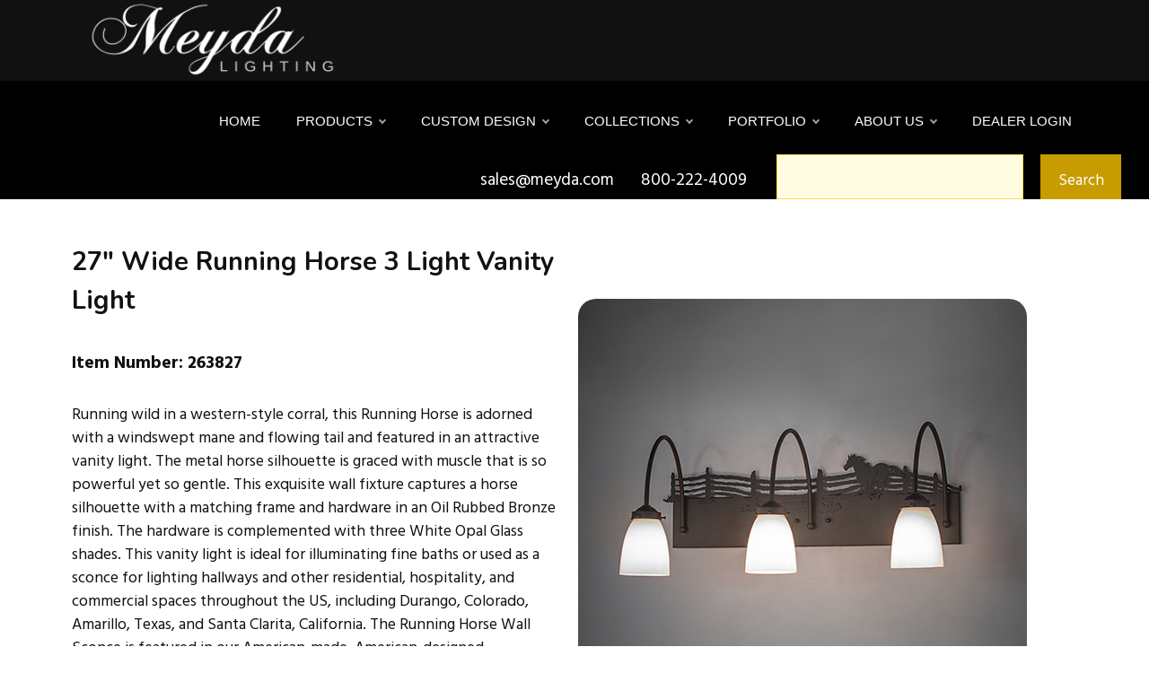

--- FILE ---
content_type: text/html; charset=utf-8
request_url: https://www.meyda.com/productdetails.aspx?itemnumber=263827
body_size: 104401
content:


<!DOCTYPE html>
<html  >
<head>
<!-- Add Font For Check Mark -->
<link rel="stylesheet" href="https://cdnjs.cloudflare.com/ajax/libs/font-awesome/6.5.1/css/all.min.css">
<!-- End Of Adding Check Mark -->

<!-- Google Tag Manager -->
<script>(function (w, d, s, l, i) {
        w[l] = w[l] || []; w[l].push({
            'gtm.start':
                new Date().getTime(), event: 'gtm.js'
        }); var f = d.getElementsByTagName(s)[0],
            j = d.createElement(s), dl = l != 'dataLayer' ? '&l=' + l : ''; j.async = true; j.src =
                'https://www.googletagmanager.com/gtm.js?id=' + i + dl; f.parentNode.insertBefore(j, f);
    })(window, document, 'script', 'dataLayer', 'GTM-PL5TGQ4T');</script>
<!-- End Google Tag Manager -->

  <!-- Site made with Mobirise Website Builder v5.6.11, https://mobirise.com -->
  <meta charset="UTF-8">
  <meta http-equiv="X-UA-Compatible" content="IE=edge">
  <meta name="generator" content="Mobirise v5.6.11, mobirise.com">
  <meta name="twitter:card" content="summary_large_image"/>
  <meta name="twitter:image:src" content="">
  <meta property="og:image" content="">
  <meta name="twitter:title" content="Meyda Lighting - Custom Lighting Manufacturer">
  <meta name="viewport" content="width=device-width, initial-scale=1, minimum-scale=1">
  <link rel="shortcut icon" href="assets/images/logo5.png" type="image/x-icon">
  
  
	<meta name='description' content='<meta name=&#39;twitter:title&#39; content=&#39;Meyda Lighting - Custom Lighting Manufacturer&#39;>'>
	<meta name='title' content='<meta name=&#39;description&#39; content=&#39;Meyda Lighting has been making the world more beautiful with decorative lighting for over 45 years.Thousands of styles are available, with new designs created every week.Share in the impeccable quality, style and American craftsmanship as we take our creative talents to the next level.&#39;>'>
	
	<title><title>Meyda Lighting - Custom Lighting Manufacturer</title></title>
	<link rel='canonical' href='https://www.meyda.com/productresults.aspx?family=Running Horses'/>
  
  
  <link rel="stylesheet" href="https://www.meyda.com/navik/src/vendor/css/reset.css"> <!-- Reset CSS -->
	<link rel="stylesheet" href="https://www.meyda.com/navik/src/modules/bootstrap/dist/css/bootstrap.min.css"> <!-- Bootstrap CSS -->
	<link rel="stylesheet" href="https://www.meyda.com/navik/src/modules/fontawesome/css/all.min.css"> <!-- Font Awesome CSS -->
	<link rel="stylesheet" href="https://www.meyda.com/navik/examples/demo/style.css"> <!-- Demo CSS -->
	<link rel="stylesheet" href="https://www.meyda.com/navik/src/dist/css/navik-horizontal-default-menu.min.css"> <!-- Navik navigation CSS -->
  
  
</head>
<body>
	
<noscript><iframe src="https://www.googletagmanager.com/ns.html?id=GTM-PL5TGQ4T"
height="0" width="0" style="display:none;visibility:hidden"></iframe></noscript>
<!-- End Google Tag Manager (noscript) -->

     <!-- Header -->
	<div class="navik-header header-shadow header-dark navik-mega-menu">
		<div class="container">

			<!-- Navik header -->
			<div class="navik-header-container">
				
				<!--Logo-->
                <div class="logo" data-mobile-logo="https://www.meyda.com/assets/images/new-meydacustomlogo-white-1-673x520.png" data-sticky-logo="https://www.meyda.com/assets/images/new-meydacustomlogo-white-1-673x520.png">
                	<a href="https://www.meyda.com/" title="Meyda Lighting Home Page"><img src="https://www.meyda.com/assets/images/new-meydacustomlogo-white-1-673x520.png" title="Meyda Lighting" alt="logo"></a>
				</div>
				
				<!-- Burger menu -->
				<div class="burger-menu">
					<div class="line-menu line-half first-line"></div>
					<div class="line-menu"></div>
					<div class="line-menu line-half last-line"></div>
				</div>

				<!--Navigation menu-->
                <nav class="navik-menu menu-caret submenu-top-border">
                	<ul>
                        <li><a href="https://www.meyda.com/" title="Meyda Lighting Home Page">Home</a></li>
                      <li class="mega-menu"><a href="#">Products</a>
							<ul>
								<li>

									<!-- Mega menu container -->
									<div class="mega-menu-container">
										<div class="row">

											<!-- Column -->
											<div class="col-md-6 col-lg-3">

												<div class="mega-menu-box">
													<h4 class="mega-menu-heading"><a href="https://www.meyda.com/lamps.aspx">Portable Lamps</a></h4>
													<ul class="mega-menu-list">
														<li>
															<a href="https://www.meyda.com/table-lamps.aspx">Table Lamps</a>
														</li>
														<li>
															<a href="https://www.meyda.com/floor-lamps.aspx">Floor Lamps</a>
														</li>
                                	                    <li><a href="https://www.meyda.com/bridge-arm.aspx" title="Meyda Lighting Bridge Arm Floor Lamp Results"> - Bridge Arm</a></li>
                                                        <li><a href="https://www.meyda.com/torchiere.aspx"> - Torchiere</a></li>
                                	                    <li><a href="https://www.meyda.com/traditional.aspx"> - Traditional</a></li>
														<li>
														<a href="https://www.meyda.com/lighted-sculptures.aspx">Lighted Sculptures</a>
														</li>
														<li>
															<a href="https://www.meyda.com/figurines.aspx" title="Meyda Lighting Figurines Statuettes Results">Figurines</a>
														</li>
														<li>
															<a href="https://www.meyda.com/night-light.aspx">Night lights</a>
														</li>
													</ul>
												</div>

												<div class="mega-menu-box">
													<h4 class="mega-menu-heading"><a href="https://www.meyda.com/all-shades.aspx" title="Meyda Lighting All Lamp Shades Results">Shade Only</a></h4>
													<ul class="mega-menu-list">
														<li>
															<a href="https://www.meyda.com/all-shades.aspx" title="Meyda Lighting All Lamp Shades Results">All Shades</a>
														</li>
														<li>
															<a href="https://www.meyda.com/fan-light-shades.aspx">Fan Light Shades</a>
														</li>
                                                        <li>
															<a href="https://www.meyda.com/tiffany-copperfoil-shades.aspx">Tiffany and Copperfoil Shades</a>
														</li>
                                                        <li>
															<a href="https://www.meyda.com/lily-tulip-shades.aspx">Lily, Tulip, Pate-De-Verre</a>
														</li>
                                                        <li>
															<a href="https://www.meyda.com/fabric-fringe-shades.aspx" title="Meyda Lighting Fabric, Fringe, Parchment Shades Results">Fabric, Fringe, Parchment</a>
														</li>
                                                        <li>
															<a href="https://www.meyda.com/schoolhouse-shades.aspx">Schoolhouse</a>
														</li>
                                                        <li>
															<a href="https://www.meyda.com/bent-glass-metro-fusion.aspx" title="Meyda Lighting Bent Glass and Metro Fusion Results">Bent Glass and Metro Fusion</a>
														</li>
														<li>
														</li>
													</ul>
												</div>

											</div>

											<!-- Column -->
											<div class="col-md-6 col-lg-3">

												
												<div class="mega-menu-box">
													<h4 class="mega-menu-heading"><a href="https://www.meyda.com/ceiling-lighting.aspx" title="Meyda Lighting Ceiling Lighting Results">Ceiling Lighting</a></h4>
													<ul class="mega-menu-list">
														<li>
															<a href="https://www.meyda.com/chandelier.aspx" title="Meyda Lighting Chandelier Results">Chandelier</a>
														</li>
														<li>
															<a href="https://www.meyda.com/chandel-air.aspx" title="Meyda Lighting Chandel-air Results">Chandel-Air</a>
														</li>
														<li>
															<a href="https://www.meyda.com/flushmount.aspx">Flush mount</a>
														</li>
														<li>
															<a href="https://www.meyda.com/inverted-pendant.aspx">Inverted Pendant</a>
														</li>
														<li>
															<a href="https://www.meyda.com/oblong-pendant.aspx">Oblong, Billiard Pendant</a>
														</li>
														<li>
															<a href="https://www.meyda.com/pendant.aspx">Pendant</a>
														</li>
														<li>
															<a href="https://www.meyda.com/pot-racks.aspx">Pot Racks</a>
														</li>
                                                        <li>
															<a href="https://www.meyda.com/semi-flushmount.aspx">Semi Flushmount</a>
														</li>
													</ul>
												</div>

												<div class="mega-menu-box">
													<h4 class="mega-menu-heading"><a href="https://www.meyda.com/bases-and-hardware.aspx" title="Meyda Lighting Lamp Bases and Fixture Hardware Results">Bases and Hardware</a></h4>
													<ul class="mega-menu-list">
														<li>
															<a href="https://www.meyda.com/lamp-bases.aspx">Lamp Bases</a>
														</li>
														<li>
															<a href="https://www.meyda.com/ceiling-hardware.aspx" title="Meyda Lighting Ceiling Hardware Results">Ceiling Hardware</a>
														</li>
														<li>
															<a href="https://www.meyda.com/wall-hardware.aspx">Wall Hardware</a>
														</li>
														<li>
															<a href="https://www.meyda.com/misc.aspx">Misc.</a>
														</li>
													</ul>
												</div>
<div class="mega-menu-box">
<h4 class="mega-menu-heading"><a href="https://www.meyda.com/buildyourown.asp" title="Meyda Lighting Build Your Own Craftsman Fixture Tool" target="_blank">Build Your Own Craftsman Fixture</a></h4>
</div>

											</div>

											<!-- Column -->
											<div class="col-md-6 col-lg-3">

												<div class="mega-menu-box">
													<h4 class="mega-menu-heading"><a href="https://www.meyda.com/wall-lighting.aspx">Wall Lighting</a></h4>
													<ul class="mega-menu-list">
														<li>
															<a href="https://www.meyda.com/one-light.aspx">One Light</a>
														</li>
														<li>
															<a href="https://www.meyda.com/two-lights.aspx">Two Lights</a>
														</li>
														<li>
															<a href="https://www.meyda.com/three-lights.aspx">Three Lights</a>
														</li>
														<li>
															<a href="https://www.meyda.com/four-lights.aspx">Four or more Lights</a>
														</li>
														<li>
															<a href="https://www.meyda.com/vanity.aspx">Vanity</a>
														</li>
													</ul>
												</div>

												<div class="mega-menu-box">
													<h4 class="mega-menu-heading"><a href="https://www.meyda.com/furniture-and-decor.aspx">Furniture and Decor</a></h4>
													<ul class="mega-menu-list">
														<li>
															<a href="https://www.meyda.com/tables.aspx">Tables</a>
														</li>
														<li>
															<a href="https://www.meyda.com/fireplace-screens.aspx">Fireplace Screens</a>
														</li>
														<li>
															<a href="https://www.meyda.com/stained-glass-panels.aspx">Stained Glass Panels</a>
														</li>
														<li>
															<a href="https://www.meyda.com/decor.aspx" title="Meyda Lighting Rustic Decor Results">Decor</a>
														</li>
														<li>
															<a href="https://www.meyda.com/gifts.aspx">Gift Items</a>
														</li>
													</ul>
												</div>
<div class="mega-menu-box">
													<h4 class="mega-menu-heading"><a href="https://www.meyda.com/swatches.aspx">Swatches</a></h4>
													<ul class="mega-menu-list">
														<li>
															<a href="https://www.meyda.com/lenses.aspx">Lenses</a>
														</li>
                                                        <li>
															<a href="https://www.meyda.com/finishes.aspx">Finishes</a>
														</li>
														<li>
															<a href="https://www.meyda.com/metal-tex.aspx">Metal-Tex</a>
														</li>
														<li>
															<a href="https://www.meyda.com/weave-tex.aspx">Weave-Tex</a>
														</li>

														<li>
														</li>
													</ul>
												</div>
											</div>

											<!-- Column -->
											<div class="col-md-6 col-lg-3">

												<div class="mega-menu-box">
													<div class="mega-menu-thumbnail">
														<img src="https://www.meyda.com/newsite/images/rustic%20landing%20page/Rustic%20Lighting%20Chandel-Air%20Gothic.jpg" title="Costello Two Tier Chandel-Air Ridin-Hy Ranch Warrensburg, NY" alt="Custom Chandel-air">
													</div>
												</div>

											</div>

										</div>
									</div>

								</li>
							</ul>
						</li>
                    	<li class="mega-menu"><a href="custom-lighting-design.aspx" title="Meyda Lighting Custom Design Landing Page">Custom Design</a>
							<ul>
								<li>

									<!-- Mega menu container -->
									<div class="mega-menu-container">
										<div class="row">

											<!-- Column -->
											<div class="col-md-6 col-lg-3">
												<div class="mega-menu-box">
													<div class="mega-menu-thumbnail">
														<a href="https://www.meyda.com/commercial-lighting-design.aspx" title="Meyda Lighting Commercial Lighting Design Landing Page">
															<img src="https://www.meyda.com/assets/images/114269X10-10.jpg" title="Oblong Ceiling Fixture Mall Champlain in Brossard, Quebec" alt="Custom Idalight Fixture">
														</a>
													</div>
													<h4 class="mega-menu-heading"><a href="https://www.meyda.com/commercial-lighting-design.aspx" title="Meyda Lighting Commercial Lighting Design Landing Page">Hospitality and Commercial Lighting</a></h4>
													<div class="mega-menu-desc">
														Hospitality such as resorts and restaurants and lodges; and commercial projects including office buildings, malls and other spaces.
													</div>
												</div>
											</div>

											<!-- Column -->
											<div class="col-md-6 col-lg-3">
												<div class="mega-menu-box">
													<div class="mega-menu-thumbnail">
														<a href="https://www.meyda.com/residential-lighting-design.aspx">
															<img src="https://www.meyda.com/assets/images/custom-lighting-island-pendants-lakeshore-720x504.jpg" title="Gothic Island Pendant Private Residence" alt="Custom Rustic Pendant">
														</a>
													</div>
													<h4 class="mega-menu-heading"><a href="https://www.meyda.com/residential-lighting-design.aspx">Residential Custom Lighting</a></h4>
													<div class="mega-menu-desc">
														Custom lighting can be specified for residential including mansions, multifamily and camps.
													</div>
												</div>
											</div>

											<!-- Column -->
											<div class="col-md-6 col-lg-3">
												<div class="mega-menu-box">
													<div class="mega-menu-thumbnail">
														<a href="https://www.meyda.com/rustic-lighting.aspx">
															<img src="https://www.meyda.com/assets/images/Rustic%20Lighting%20Horse%20Pendant.jpg" title="Semi-Flushmount Ridin-Hy Ranch Resort in Warrensburg, NY" alt="Custom Rustic Fixture">
														</a>
													</div>
													<h4 class="mega-menu-heading"><a href="https://www.meyda.com/rustic-lighting.aspx">Rustic Lighting</a></h4>
													<div class="mega-menu-desc">
														 This rustic made-to-order offering comprises stunning silhouettes of wildlife, animals, acorns, pinecones and other motifs found in the mountain and lake regions across the northern hemisphere.
													</div>
												</div>
											</div>

											<!-- Column -->
											<div class="col-md-6 col-lg-3">
												<div class="mega-menu-box">
													<div class="mega-menu-thumbnail">
														<a href="https://www.meyda.com/outdoor-lighting.aspx">
															<img src="https://www.meyda.com/assets/images/outdoor-lighting-pendant-tall-pines-720x504.jpg" title="Great Pines Pendant at Great Pines Resort Old Forge, Ny" alt="Custom Rustic Craftsman Pendant">
														</a>
													</div>
													<h4 class="mega-menu-heading"><a href="https://www.meyda.com/outdoor-lighting.aspx">Outdoor Lighting</a></h4>
													<div class="mega-menu-desc">
														Options range in scope from wall fixtures and post mounts to elaborate outdoor chandeliers and lanterns.
													</div>
												</div>
											</div>

										</div>
									</div>

								</li>
							</ul>
						</li>
 <li class="mega-menu"><a href="#">Collections</a>
							<ul>
								<li>

									<!-- Mega menu container -->
									<div class="mega-menu-container">
										<div class="row">

											<!-- Column -->
											<div class="col-lg-4">

												<div class="mega-menu-box">
													<div class="mega-menu-media">
														<div class="mega-menu-media-img">
															<div class="mega-menu-thumbnail">
																<a href="https://www.meyda.com/antlers.aspx" title="Meyda Lighting Antler Fixtures Results">
																	<img src="https://www.meyda.com/newsite/weblarge/212275.jpg" title="Antlers Elk & Fallow Deer Chandelier" alt="Custom Rustic Antler Fixture">
																</a>
															</div>
														</div>
														<div class="mega-menu-media-info">
															<h4 class="mega-menu-heading"><a href="https://www.meyda.com/antlers.aspx" title="Meyda Lighting Antler Fixtures Results">Antlers</a></h4>
															<div class="mega-menu-desc">
																Capture rustic charm with lighting fixtures handcrafted using sustainably harvested, naturally shed Antlers.
															</div>
														</div>
													</div>
												</div>

												<div class="mega-menu-box">
													<div class="mega-menu-media">
														<div class="mega-menu-media-img">
															<div class="mega-menu-thumbnail">
																<a href="https://www.meyda.com/copperfoil.aspx" title="Meyda Lighting Copper Foil: Tiffany & Stained Glass Results">
																	<img src="https://www.meyda.com/newsite/weblarge/118689.jpg" title="High Tiffany Wisteria Table Lamp" alt="Tiffany Inspired Fixture">
																</a>
															</div>
														</div>
														<div class="mega-menu-media-info">
															<h4 class="mega-menu-heading"><a href="https://www.meyda.com/copperfoil.aspx" title="Meyda Lighting Copper Foil: Tiffany & Stained Glass Results">Copperfoil: Tiffany and Stained Glass</a></h4>
															<div class="mega-menu-desc">
																Hand-cut and hand-soldered pieces of authentic stained glass using Meyda Tiffany copperfoil construction technique.
															</div>
														</div>
													</div>
												</div>

												<div class="mega-menu-box">
													<div class="mega-menu-media">
														<div class="mega-menu-media-img">
															<div class="mega-menu-thumbnail">
																<a href="https://www.meyda.com/craftsman.aspx" title="Meyda Lighting Craftsman Signature Series Results">
																	<img src="https://www.meyda.com/newsite/weblarge/73551.jpg" title="Seneca Winter Pine Wall Sconce" alt="Custom Craftsman Fixture">
																</a>
															</div>
														</div>
														<div class="mega-menu-media-info">
															<h4 class="mega-menu-heading"><a href="https://www.meyda.com/craftsman.aspx" title="Meyda Lighting Craftsman Signature Series Results">Craftsman Signature Series</a></h4>
															<div class="mega-menu-desc">
																Handsome American-made indoor/outdoor lighting fixtures created from high-quality materials. 
															</div>
														</div>
													</div>
												</div>

												<div class="mega-menu-box">
													<div class="mega-menu-media">
														<div class="mega-menu-media-img">
															<div class="mega-menu-thumbnail">
																<a href="https://www.meyda.com/outdoorlightingresults.aspx">
																	<img src="https://www.meyda.com/newsite/weblarge/253160.jpg" title="Seneca Song Bird Pier Mount" alt="Custom Craftsman Fixture">
																</a>
															</div>
														</div>
														<div class="mega-menu-media-info">
															<h4 class="mega-menu-heading"><a href="https://www.meyda.com/outdoorlightingresults.aspx">Outdoor Lighting</a></h4>
															<div class="mega-menu-desc">
																Features a range of rustic, custom, LED and decorative fixtures designed for porches, patios, outdoor kitchens and other exteriors.
															</div>
														</div>
													</div>
												</div>

											</div>

											<!-- Column -->
											<div class="col-lg-4">

												<div class="mega-menu-box">
													<div class="mega-menu-media">
														<div class="mega-menu-media-img">
															<div class="mega-menu-thumbnail">
																<a href="https://www.meyda.com/crystal.aspx" title="Meyda Lighting Crystal Fixture Results">
																	<img src="https://www.meyda.com/newsite/weblarge/222595.jpg" title="Beckam 3 Ring Chandelier" alt="Custom Crystal Chandelier">
																</a>
															</div>
														</div>
														<div class="mega-menu-media-info">
															<h4 class="mega-menu-heading"><a href="https://www.meyda.com/crystal.aspx" title="Meyda Lighting Crystal Fixture Results">Crystal</a></h4>
															<div class="mega-menu-desc">
																Rich luxurious crystal is used to create distinctive lighting design statements in residential, hospitality and commercial environments.
															</div>
														</div>
													</div>
												</div>

												<div class="mega-menu-box">
													<div class="mega-menu-media">
														<div class="mega-menu-media-img">
															<div class="mega-menu-thumbnail">
																<a href="https://www.meyda.com/glass-fusion.aspx">
																	<img src="https://www.meyda.com/newsite/weblarge/246272.jpg" title="Metro Wall Sconce" alt="Custom Metro Fixture">
																</a>
															</div>
														</div>
														<div class="mega-menu-media-info">
															<h4 class="mega-menu-heading"><a href="https://www.meyda.com/glass-fusion.aspx">Metro & Glass Fusion</a></h4>
															<div class="mega-menu-desc">
																Traditional workmanship and high fire kilns are used to slump and fuse glass in the old world tradition.
															</div>
														</div>
													</div>
												</div>

												<div class="mega-menu-box">
													<div class="mega-menu-media">
														<div class="mega-menu-media-img">
															<div class="mega-menu-thumbnail">
																<a href="https://www.meyda.com/schoolhouse.aspx">
																	<img src="https://www.meyda.com/newsite/weblarge/184047.jpg" title="Revival Schoolhouse W/Traditional Globe Pendant" alt="Traditional Globe Pendant">
																</a>
															</div>
														</div>
														<div class="mega-menu-media-info">
															<h4 class="mega-menu-heading"><a href="https://www.meyda.com/schoolhouse.aspx">Schoolhouse & Revival</a></h4>
															<div class="mega-menu-desc">
																Schoolhouse glass pendants and other fixtures represent authentic classic designs of yesterday.
															</div>
														</div>
													</div>
												</div>

												<div class="mega-menu-box">
													<div class="mega-menu-media">
														<div class="mega-menu-media-img">
															<div class="mega-menu-thumbnail">
																<a href="https://www.meyda.com/resultsfor2ndave.aspx">
																	<img src="https://www.meyda.com/newsite/weblarge/256731.jpg" title="Chantilly Chandelier" alt="Custom Chandelier Fixture">
																</a>
															</div>
														</div>
														<div class="mega-menu-media-info">
															<h4 class="mega-menu-heading"><a href="https://www.meyda.com/resultsfor2ndave.aspx">2nd Ave</a></h4>
															<div class="mega-menu-desc">
																2nd Ave lighting offers a wide variety of Made to Order customizable designs.
															</div>
														</div>
													</div>
												</div>

											</div>

											<!-- Column -->
											<div class="col-lg-4">

												<div class="mega-menu-box">
													<div class="mega-menu-media">
														<div class="mega-menu-media-img">
															<div class="mega-menu-thumbnail">
																<a href="https://www.meyda.com/LED.aspx" title="Meyda Lighting LED and Title 24 Compliant Fixtures Results">
																	<img src="https://www.meyda.com/newsite/weblarge/229984.jpg" title="Anillo Halo Pendant" alt="Custom LED Pendant">
																</a>
															</div>
														</div>
														<div class="mega-menu-media-info">
															<h4 class="mega-menu-heading"><a href="https://www.meyda.com/LED.aspx" title="Meyda Lighting LED and Title 24 Compliant Fixtures Results">LED and Title 24 Compliant</a></h4>
															<div class="mega-menu-desc">
																Energy efficient lamps and lighting fixtures illuminated with LEDs (light emitting diodes).
															</div>
														</div>
													</div>
												</div>

												<div class="mega-menu-box">
													<div class="mega-menu-media">
														<div class="mega-menu-media-img">
															<div class="mega-menu-thumbnail">
																<a href="https://www.meyda.com/old-forge.aspx">
																	<img src="https://www.meyda.com/newsite/weblarge/254176.jpg" title="Mountain Pine Semi-Flushmount" alt="Custom Rustic Fixture">
																</a>
															</div>
														</div>
														<div class="mega-menu-media-info">
															<h4 class="mega-menu-heading"><a href="https://www.meyda.com/old-forge.aspx">Old Forge and Rustic</a></h4>
															<div class="mega-menu-desc">
																Artisanal decorative product line that delivers broad range of nature inspired lighting and home decor styles-- wildlife, pinecones, acorns.
															</div>
														</div>
													</div>
												</div>

												<div class="mega-menu-box">
													<div class="mega-menu-media">
														<div class="mega-menu-media-img">
															<div class="mega-menu-thumbnail">
																<a href="https://www.meyda.com/quality-bent-glass.aspx">
																	<img src="https://www.meyda.com/newsite/weblarge/164613.jpg" title="Isabella Pendant" alt="Nostalgic Classic Pendant">
																</a>
															</div>
														</div>
														<div class="mega-menu-media-info">
															<h4 class="mega-menu-heading"><a href="https://www.meyda.com/quality-bent-glass.aspx">Quality Bent Glass</a></h4>
															<div class="mega-menu-desc">
																Timeless masterpieces created with century old tools, technologies and techniques to create classic lighting designs.
															</div>
														</div>
											
											
													</div>
												</div>

												<div class="mega-menu-box">
													<div class="mega-menu-media">
														<div class="mega-menu-media-img">
															<div class="mega-menu-thumbnail">
																<a href="https://www.meyda.com/quickship.aspx">
																	<img src="https://www.meyda.com/assets/images/quickship.png" title="Reduced Lead Times on Over 3,500 Items" alt="Speedy Delivery">
																</a>
															</div>
														</div>
														<div class="mega-menu-media-info">
															<h4 class="mega-menu-heading"><a href="https://www.meyda.com/quickship.aspx">QuickShip</a></h4>
															<div class="mega-menu-desc">
																Reduced lead times on over 3,600 items.
															</div>
														</div>
											
											
													</div>
												</div>
										   </div>
										</div>
									</div>

								</li>
							</ul>
						</li>

                        
                        <li><a href="https://www.meydadesign.com/portfolio/" target="_blank">Portfolio</a>
							<ul>
                            	<li><a href="https://www.meydadesign.com/portfolio/" target="_blank">Portfolio</a></li>
								<li><a href="https://www.meydadesign.com/slideshow/" target="_blank">Slideshow</a></li>
								<li><a href="https://www.meyda.com/media.aspx">Media</a></li>
                                <li><a href="https://www.meyda.com/blog.aspx" title="Meyda Lighting Blog Posts Landing Page">Blog</a></li>
                            </ul>
						</li>
						<li class="submenu-right"><a href="/about.aspx" title="History of Meyda Lighting">About Us</a>
							<ul>
                            	<li><a href="https://www.meyda.com/about.aspx" title="History of Meyda Lighting">History</a></li>
								<li><a href="https://www.meyda.com/made-in-usa.aspx">Made in USA</a></li>
								<li><a href="https://www.meyda.com/wheretobuy.aspx">How to Buy</a></li>
                                <li><a href="https://www.meyda.com/contact.aspx" title="Meyda Lighting Contact Us Get In Touch Email Phone Number Social Media">Contact Us</a></li>
                            </ul>
						</li>
                        
                        
						<li><a href='https://www.meyda.com/dealerlogin.aspx'>DEALER LOGIN</a></li>


      
                        
                    </ul>
                    
                </nav>

			</div>

		</div>
	</div>


	

<script src="https://www.meyda.com/navik/src/vendor/js/jquery-3.6.0.min.js"></script> <!-- jQuery -->
<script src="https://www.meyda.com/navik/src/dist/js/navik.menu.js"></script> <!-- Navik navigation jQuery -->
<script src="https://www.meyda.com/navik/examples/demo/custom.js"></script> <!-- Custom jQuery -->

<!----------------------------- END OF MENU --------------------------------->


   <link rel="stylesheet" href="assets/web/assets/mobirise-icons-bold/mobirise-icons-bold.css">
  <link rel="stylesheet" href="assets/bootstrap/css/bootstrap.min.css">
  <link rel="stylesheet" href="assets/bootstrap/css/bootstrap-grid.min.css">
  <link rel="stylesheet" href="assets/bootstrap/css/bootstrap-reboot.min.css">
  <link rel="stylesheet" href="assets/theme/css/style.css">
  <link rel="preload" href="https://fonts.googleapis.com/css?family=Noto+Serif:400,400i,700,700i&display=swap" as="style" onload="this.onload=null;this.rel='stylesheet'">
  <noscript><link rel="stylesheet" href="https://fonts.googleapis.com/css?family=Noto+Serif:400,400i,700,700i&display=swap"></noscript>
  <link rel="preload" href="https://fonts.googleapis.com/css?family=Nunito:200,300,400,500,600,700,800,900,200i,300i,400i,500i,600i,700i,800i,900i&display=swap" as="style" onload="this.onload=null;this.rel='stylesheet'">
  <noscript><link rel="stylesheet" href="https://fonts.googleapis.com/css?family=Nunito:200,300,400,500,600,700,800,900,200i,300i,400i,500i,600i,700i,800i,900i&display=swap"></noscript>
  <link rel="preload" href="https://fonts.googleapis.com/css?family=Hind:300,400,500,600,700&display=swap" as="style" onload="this.onload=null;this.rel='stylesheet'">
  <noscript><link rel="stylesheet" href="https://fonts.googleapis.com/css?family=Hind:300,400,500,600,700&display=swap"></noscript>
  <link rel="preload" href="https://fonts.googleapis.com/css?family=Hind+Siliguri:300,400,500,600,700&display=swap" as="style" onload="this.onload=null;this.rel='stylesheet'">
  <noscript><link rel="stylesheet" href="https://fonts.googleapis.com/css?family=Hind+Siliguri:300,400,500,600,700&display=swap"></noscript>
  <link rel="preload" as="style" href="assets/mobirise/css/mbr-additional.css"><link rel="stylesheet" href="assets/mobirise/css/mbr-additional.css" type="text/css">


  <section data-bs-version="5.1" class="form1 cid-tnuAfhAO8S" id="form01-98" data-sortbtn="btn-primary">
    
    
    <div class="container">
        <div class="row">
            <div class="col-lg-8 col-md-12 m-auto md-pb align-right">
                <span class="mbr-section-subtitle align-left mbr-fonts-style mb-0 display-7">sales@meyda.com&nbsp;&nbsp;&nbsp;&nbsp;&nbsp;&nbsp;800-222-4009&nbsp;</span>
            </div>


            <div class="col-lg-4 col-md-12 m-auto mbr-form">
                <!--Formbuilder Form-->
                <form class="row g-2" action="https://www.meyda.com/productresults.aspx?SearchType=power" method="post">

                    
                    <div class="dragArea row">
                        <div class="col form-group" data-for="email">
                           
						<input type="text" class="form-control" placeholder="" name="ProductNameForSearch" id="ProductNameForSearch">
                        </div>
                        <div class="col-auto"><button type="submit" class="btn btn-warning display-4">Search</button></div>
                    </div>
                </form>
                <!--Formbuilder Form-->
            </div>
        </div>
    </div>
</section>


 
  


  
  <section data-bs-version="5.1" class="slider03 cid-tkPeJkuU66" id="slider03-1u">
    <div class="container-fluid">
        <div class="wrapper p-3 py-5 p-lg-5">
            <div class="row">
                <div class="col-12 col-lg-6">
                    <h1 class="subt1 mbr-section-subtitle mbr-fonts-style display-5"><strong>27" Wide Running Horse 3 Light Vanity Light</strong></h1>
					<ul class="list list1 mbr-fonts-style mt-2 display-7"></ul>
                    <div class="side-section mb-4">
                        <h3 class="subt2 mbr-section-subtitle mbr-fonts-style display-7">
                            <strong>Item Number: 263827</strong></h3>
                        
                    </div>
                    <div class="side-section mb-4">
                        <div class="row align-items-center">
                            
                            <div class="col">
                                <h3 class="text1 mbr-section-subtitle mbr-fonts-style display-4">Running wild in a western-style corral, this Running Horse is adorned with a windswept mane and flowing tail and featured in an attractive vanity light. The metal horse silhouette is graced with muscle that is so powerful yet so gentle. This exquisite wall fixture captures a horse silhouette with a matching frame and hardware in an Oil Rubbed Bronze finish. The hardware is complemented with three White Opal Glass shades. This vanity light is ideal for illuminating fine baths or used as a sconce for lighting hallways and other residential, hospitality, and commercial spaces throughout the US, including Durango, Colorado, Amarillo, Texas, and Santa Clarita, California. The Running Horse Wall Sconce is featured in our American-made, American-designed, handcrafted Western Lighting Collection. This fixture is manufactured in Yorkville, New York. UL and cUL listed for dry and damp locations.<br><br></h3>
                                <h4 class="text2 mbr-section-subtitle mbr-fonts-style display-4">

                                    Email <a href='mailto:sales@meyda.com?subject=Request%20Pricing%20Details%3A%20263827'><strong>sales@meyda.com</strong></a> to Request Pricing Details!<br><br>
									<br>Availability: Custom Crafted In Yorkville, New York  Please Allow 35 Days
									<button class='add-to-cart-btn' data-item='263827' title='Add to Cart'>+</button>
									
									
</h4>
                            </div>
                        </div>
                    </div>
                    
                </div>

				


              <div class="col-12 col-lg-6 d-flex align-items-center p-1">
                    <div id="carouselIndicatorsS03" data-bs-ride="carousel" class="carousel slide carousel-fade" data-bs-interval="19000">
                        <div class="carousel-container">
                            <div class="carousel-inner">
                                <div class='carousel-item active'><img src='https://www.meyda.com/newsite/weblarge/263827.jpg' class='d-block w-100' alt=' RUSTIC ANIMALS RECREATION'></div><div class='carousel-item'><img src='https://www.meyda.com/newsite/weblarge/263827X10-1.JPG' class='d-block w-100' alt=' RUSTIC ANIMALS RECREATION'></div><div class='carousel-item'><img src='https://www.meyda.com/newsite/weblarge/263827X10-2.JPG' class='d-block w-100' alt=' RUSTIC ANIMALS RECREATION'></div><div class='carousel-item'><img src='https://www.meyda.com/newsite/weblarge/263827X10-3.JPG' class='d-block w-100' alt=' RUSTIC ANIMALS RECREATION'></div><div class='carousel-item'><img src='https://www.meyda.com/newsite/weblarge/263827X10-4.JPG' class='d-block w-100' alt=' RUSTIC ANIMALS RECREATION'></div><div class='carousel-item'><img src='https://www.meyda.com/newsite/weblarge/263827X10-5.JPG' class='d-block w-100' alt=' RUSTIC ANIMALS RECREATION'></div><div class='carousel-item'><img src='https://www.meyda.com/newsite/weblarge/263827X10-6.JPG' class='d-block w-100' alt=' RUSTIC ANIMALS RECREATION'></div><div class='carousel-item'><img src='https://www.meyda.com/newsite/weblarge/263827X10-7.JPG' class='d-block w-100' alt=' RUSTIC ANIMALS RECREATION'></div><div class='carousel-item'><img src='https://www.meyda.com/newsite/weblarge/263827X10-8.JPG' class='d-block w-100' alt=' RUSTIC ANIMALS RECREATION'></div>
                                
                                
                            </div>
                            <div class="carousel-indicators">
                                 <button type='button' data-bs-target='#carouselIndicatorsS03' data-bs-slide-to='0' class='active' aria-current='true' aria-label='Slide 1'></button><button type='button' data-bs-target='#carouselIndicatorsS03' data-bs-slide-to='1' class='active' aria-current='true' aria-label='Slide 2'></button><button type='button' data-bs-target='#carouselIndicatorsS03' data-bs-slide-to='2' class='active' aria-current='true' aria-label='Slide 3'></button><button type='button' data-bs-target='#carouselIndicatorsS03' data-bs-slide-to='3' class='active' aria-current='true' aria-label='Slide 4'></button><button type='button' data-bs-target='#carouselIndicatorsS03' data-bs-slide-to='4' class='active' aria-current='true' aria-label='Slide 5'></button><button type='button' data-bs-target='#carouselIndicatorsS03' data-bs-slide-to='5' class='active' aria-current='true' aria-label='Slide 6'></button><button type='button' data-bs-target='#carouselIndicatorsS03' data-bs-slide-to='6' class='active' aria-current='true' aria-label='Slide 7'></button><button type='button' data-bs-target='#carouselIndicatorsS03' data-bs-slide-to='7' class='active' aria-current='true' aria-label='Slide 8'></button><button type='button' data-bs-target='#carouselIndicatorsS03' data-bs-slide-to='8' class='active' aria-current='true' aria-label='Slide 9'></button> 
                            </div>
                        </div>
                        <div class="buttons-container mt-3">
                            <button class="prev-item" type="button" data-bs-target="#carouselIndicatorsS03" data-bs-slide="prev">
                                <span class="mbr-iconfont mbrib-left"></span>
                            </button>
                            <button class="next-item" type="button" data-bs-target="#carouselIndicatorsS03" data-bs-slide="next">
                                <span class="mbr-iconfont mbrib-right"></span>
                            </button>
                        </div>
                    </div>
                </div>





            </div>
        </div>
		 
    </div>
</section>

<section data-bs-version="5.1" class="content1 cid-tgGc2nngZu" id="content1-4w">

    



    






    

    <div class="container">
        <div class="row justify-content-center">
            <div class="col-6 col-md-3">
                <h3 class="col-title mb-3 mbr-fonts-style display-7"><strong>Dimensions</strong></h3>
                <ul class="list mbr-fonts-style display-7">
                    <li class="item-wrap">
                        <svg width="13pt" height="10pt">
                            <path style="stroke: none; fill-rule: evenodd; fill-opacity: 1" d="M 0.761719 5.601562 L 10.355469 5.601562 L 7.476562 8.410156 C 7.332031 8.550781 7.25 8.742188 7.25 8.941406 C 7.25 9.144531 7.332031 9.335938 7.476562 9.476562 C 7.621094 9.617188 7.816406 9.695312 8.023438 9.695312 C 8.226562 9.695312 8.425781 9.617188 8.570312 9.476562 L 12.773438 5.382812 C 13.074219 5.085938 13.074219 4.609375 12.773438 4.316406 L 8.570312 0.21875 C 8.421875 0.078125 8.226562 0 8.023438 0 C 7.824219 0 7.625 0.0742188 7.476562 0.21875 C 7.332031 0.363281 7.25 0.554688 7.25 0.753906 C 7.25 0.953125 7.328125 1.144531 7.476562 1.289062 L 10.355469 4.09375 L 0.761719 4.09375 C 0.339844 4.101562 0 4.4375 0 4.847656 C 0 5.261719 0.339844 5.597656 0.761719 5.601562 Z M 0.761719 5.601562 "></path>
                        </svg>
                        </li><li class="item-wrap">Total Height: 12
<br><br>Total Width: 27

<br><br>Total Depth: 14

<br><br>Total Weight: 6 lbs.

                                                   </li>
                   
                </ul>
            </div>

            <div class="col-6 col-md-3">
                <h3 class="col-title mb-3 mbr-fonts-style display-7"><strong>Bulb Info</strong></h3>
                <ul class="list display-7">
                    <li class="item-wrap">
                        <svg width="13pt" height="10pt">
                            <path style="stroke: none; fill-rule: evenodd; fill-opacity: 1" d="M 0.761719 5.601562 L 10.355469 5.601562 L 7.476562 8.410156 C 7.332031 8.550781 7.25 8.742188 7.25 8.941406 C 7.25 9.144531 7.332031 9.335938 7.476562 9.476562 C 7.621094 9.617188 7.816406 9.695312 8.023438 9.695312 C 8.226562 9.695312 8.425781 9.617188 8.570312 9.476562 L 12.773438 5.382812 C 13.074219 5.085938 13.074219 4.609375 12.773438 4.316406 L 8.570312 0.21875 C 8.421875 0.078125 8.226562 0 8.023438 0 C 7.824219 0 7.625 0.0742188 7.476562 0.21875 C 7.332031 0.363281 7.25 0.554688 7.25 0.753906 C 7.25 0.953125 7.328125 1.144531 7.476562 1.289062 L 10.355469 4.09375 L 0.761719 4.09375 C 0.339844 4.101562 0 4.4375 0 4.847656 C 0 5.261719 0.339844 5.597656 0.761719 5.601562 Z M 0.761719 5.601562 "></path>
                        </svg>
                        </li>
                    <li class="item-wrap">Bulb Type: E26</li>
                    <li class="item-wrap"><br>Bulb Wattage: 60</li>
                    <li class="item-wrap"><br>Bulb Quantity: 3</li>
                    
                    
                </ul>
            </div>

            <div class="col-6 col-md-3">
                <h3 class="col-title mb-3 mbr-fonts-style display-7"><strong>Finish & Lens</strong></h3>
                <ul class="list display-7">
                    <li class="item-wrap">
                        <svg width="13pt" height="10pt">
                            <path style="stroke: none; fill-rule: evenodd; fill-opacity: 1" d="M 0.761719 5.601562 L 10.355469 5.601562 L 7.476562 8.410156 C 7.332031 8.550781 7.25 8.742188 7.25 8.941406 C 7.25 9.144531 7.332031 9.335938 7.476562 9.476562 C 7.621094 9.617188 7.816406 9.695312 8.023438 9.695312 C 8.226562 9.695312 8.425781 9.617188 8.570312 9.476562 L 12.773438 5.382812 C 13.074219 5.085938 13.074219 4.609375 12.773438 4.316406 L 8.570312 0.21875 C 8.421875 0.078125 8.226562 0 8.023438 0 C 7.824219 0 7.625 0.0742188 7.476562 0.21875 C 7.332031 0.363281 7.25 0.554688 7.25 0.753906 C 7.25 0.953125 7.328125 1.144531 7.476562 1.289062 L 10.355469 4.09375 L 0.761719 4.09375 C 0.339844 4.101562 0 4.4375 0 4.847656 C 0 5.261719 0.339844 5.597656 0.761719 5.601562 Z M 0.761719 5.601562 "></path>
                        </svg>
                        </li><li class="item-wrap"> Finish: Oil Rubbed Bronze     <br></li>
                    <li class="item-wrap">      <br></li>
                    <li class="item-wrap"> UL Damp Location - If you intend to utilize this product in a coastal or any other challenging damp location, please call us for a quote.     <br></li>
                    <li class="item-wrap"><br></li>
                <li class="item-wrap"><br></li></ul>
            </div>

            
        </div>
    </div>
</section>

<section data-bs-version="5.1" class="features19 cid-tfrvQHoTvg" id="features19-1t">

    

    
    <div class="container">
        <h2 class="mbr-section-title align-left mbr-fonts-style display-5">
            Related products
        </h2>

        
        <div class="row justify-content-center align-items-start">
            
            

            
            <div class='row justify-content-center align-items-start'><div class='card px-3 py-4 col-md-6 col-lg-3'><div class='card-wrapper flip-card'><div class='card-img'><a href='https://www.meyda.com/productdetails.aspx?itemnumber=283205'><img src='https://www.meyda.com/newsite/weblarge/283205.jpg' alt=' RUSTIC ANIMALS MICA'></a></div><div class='card-box'><h3 class='mbr-title mbr-fonts-style mbr-bold mbr-black display-7'>Item number: 283205 <button class='add-to-cart-btn' style='line-height: 1.4;' data-item='283205' title='Add to Cart'>+</button></h3><p class='mbr-card-text mbr-fonts-style align-left display-7'>24" Wide Running Horses Vanity Light</p></div></div></div><div class='card px-3 py-4 col-md-6 col-lg-3'><div class='card-wrapper flip-card'><div class='card-img'><a href='https://www.meyda.com/productdetails.aspx?itemnumber=271604'><img src='https://www.meyda.com/newsite/weblarge/271604.jpg' alt=' RUSTIC LODGE RUSTIC OR MOUNTIAN GREAT ROOM ANIMALS'></a></div><div class='card-box'><h3 class='mbr-title mbr-fonts-style mbr-bold mbr-black display-7'>Item number: 271604 <button class='add-to-cart-btn' style='line-height: 1.4;' data-item='271604' title='Add to Cart'>+</button></h3><p class='mbr-card-text mbr-fonts-style align-left display-7'>16" Wide Running Horses 2 Light Vanity Light</p></div></div></div><div class='card px-3 py-4 col-md-6 col-lg-3'><div class='card-wrapper flip-card'><div class='card-img'><a href='https://www.meyda.com/productdetails.aspx?itemnumber=259844'><img src='https://www.meyda.com/newsite/weblarge/259844.jpg' alt=' RUSTIC ANIMALS COUNTRY MICA'></a></div><div class='card-box'><h3 class='mbr-title mbr-fonts-style mbr-bold mbr-black display-7'>Item number: 259844 <button class='add-to-cart-btn' style='line-height: 1.4;' data-item='259844' title='Add to Cart'>+</button></h3><p class='mbr-card-text mbr-fonts-style align-left display-7'>12" Wide Running Horses Wall Sconce</p></div></div></div><div class='card px-3 py-4 col-md-6 col-lg-3'><div class='card-wrapper flip-card'><div class='card-img'><a href='https://www.meyda.com/productdetails.aspx?itemnumber=259225'><img src='https://www.meyda.com/newsite/weblarge/259225.jpg' alt=' RUSTIC ANIMALS RECREATION'></a></div><div class='card-box'><h3 class='mbr-title mbr-fonts-style mbr-bold mbr-black display-7'>Item number: 259225 <button class='add-to-cart-btn' style='line-height: 1.4;' data-item='259225' title='Add to Cart'>+</button></h3><p class='mbr-card-text mbr-fonts-style align-left display-7'>27" Wide Running Horse 3 Light Vanity Light</p></div></div></div><div class='card px-3 py-4 col-md-6 col-lg-3'><div class='card-wrapper flip-card'><div class='card-img'><a href='https://www.meyda.com/productdetails.aspx?itemnumber=256097'><img src='https://www.meyda.com/newsite/weblarge/256097.jpg' alt=' RUSTIC LODGE RUSTIC OR MOUNTIAN GREAT ROOM ANIMALS MICA'></a></div><div class='card-box'><h3 class='mbr-title mbr-fonts-style mbr-bold mbr-black display-7'>Item number: 256097 <button class='add-to-cart-btn' style='line-height: 1.4;' data-item='256097' title='Add to Cart'>+</button></h3><p class='mbr-card-text mbr-fonts-style align-left display-7'>16" Wide Running Horses Inverted Pendant</p></div></div></div><div class='card px-3 py-4 col-md-6 col-lg-3'><div class='card-wrapper flip-card'><div class='card-img'><a href='https://www.meyda.com/productdetails.aspx?itemnumber=65759'><img src='https://www.meyda.com/newsite/weblarge/65759.jpg' alt=' RUSTIC LODGE RUSTIC OR MOUNTIAN GREAT ROOM ANIMALS'></a></div><div class='card-box'><h3 class='mbr-title mbr-fonts-style mbr-bold mbr-black display-7'>Item number: 65759 <button class='add-to-cart-btn' style='line-height: 1.4;' data-item='65759' title='Add to Cart'>+</button></h3><p class='mbr-card-text mbr-fonts-style align-left display-7'>33" Long Running Horses Oblong Pendant</p></div></div></div><div class='card px-3 py-4 col-md-6 col-lg-3'><div class='card-wrapper flip-card'><div class='card-img'><a href='https://www.meyda.com/productdetails.aspx?itemnumber=254818'><img src='https://www.meyda.com/newsite/weblarge/254818.jpg' alt=' RUSTIC LODGE RUSTIC OR MOUNTIAN GREAT ROOM ANIMALS MICA'></a></div><div class='card-box'><h3 class='mbr-title mbr-fonts-style mbr-bold mbr-black display-7'>Item number: 254818 <button class='add-to-cart-btn' style='line-height: 1.4;' data-item='254818' title='Add to Cart'>+</button></h3><p class='mbr-card-text mbr-fonts-style align-left display-7'>16" Wide Running Horses Fan Light Fixture</p></div></div></div><div class='card px-3 py-4 col-md-6 col-lg-3'><div class='card-wrapper flip-card'><div class='card-img'><a href='https://www.meyda.com/productdetails.aspx?itemnumber=254821'><img src='https://www.meyda.com/newsite/weblarge/254821.jpg' alt=' RUSTIC ANIMALS'></a></div><div class='card-box'><h3 class='mbr-title mbr-fonts-style mbr-bold mbr-black display-7'>Item number: 254821 <button class='add-to-cart-btn' style='line-height: 1.4;' data-item='254821' title='Add to Cart'>+</button></h3><p class='mbr-card-text mbr-fonts-style align-left display-7'>16" Wide Running Horses Flushmount</p></div></div></div><div class='card px-3 py-4 col-md-6 col-lg-3'><div class='card-wrapper flip-card'><div class='card-img'><a href='https://www.meyda.com/productdetails.aspx?itemnumber=254823'><img src='https://www.meyda.com/newsite/weblarge/254823.jpg' alt=' RUSTIC LODGE RUSTIC OR MOUNTIAN GREAT ROOM ANIMALS MICA'></a></div><div class='card-box'><h3 class='mbr-title mbr-fonts-style mbr-bold mbr-black display-7'>Item number: 254823 <button class='add-to-cart-btn' style='line-height: 1.4;' data-item='254823' title='Add to Cart'>+</button></h3><p class='mbr-card-text mbr-fonts-style align-left display-7'>16" Wide Running Horses Flushmount</p></div></div></div><div class='card px-3 py-4 col-md-6 col-lg-3'><div class='card-wrapper flip-card'><div class='card-img'><a href='https://www.meyda.com/productdetails.aspx?itemnumber=254836'><img src='https://www.meyda.com/newsite/weblarge/254836.jpg' alt=' RUSTIC MISSION ANIMALS MICA'></a></div><div class='card-box'><h3 class='mbr-title mbr-fonts-style mbr-bold mbr-black display-7'>Item number: 254836 <button class='add-to-cart-btn' style='line-height: 1.4;' data-item='254836' title='Add to Cart'>+</button></h3><p class='mbr-card-text mbr-fonts-style align-left display-7'>24" Wide Running Horses Vanity Light</p></div></div></div><div class='card px-3 py-4 col-md-6 col-lg-3'><div class='card-wrapper flip-card'><div class='card-img'><a href='https://www.meyda.com/productdetails.aspx?itemnumber=254703'><img src='https://www.meyda.com/newsite/weblarge/254703.jpg' alt=' RUSTIC ANIMALS MICA'></a></div><div class='card-box'><h3 class='mbr-title mbr-fonts-style mbr-bold mbr-black display-7'>Item number: 254703 <button class='add-to-cart-btn' style='line-height: 1.4;' data-item='254703' title='Add to Cart'>+</button></h3><p class='mbr-card-text mbr-fonts-style align-left display-7'>16" Wide Running Horses Flushmount</p></div></div></div><div class='card px-3 py-4 col-md-6 col-lg-3'><div class='card-wrapper flip-card'><div class='card-img'><a href='https://www.meyda.com/productdetails.aspx?itemnumber=254760'><img src='https://www.meyda.com/newsite/weblarge/254760.jpg' alt=' RUSTIC LODGE RUSTIC OR MOUNTIAN GREAT ROOM ANIMALS MICA'></a></div><div class='card-box'><h3 class='mbr-title mbr-fonts-style mbr-bold mbr-black display-7'>Item number: 254760 <button class='add-to-cart-btn' style='line-height: 1.4;' data-item='254760' title='Add to Cart'>+</button></h3><p class='mbr-card-text mbr-fonts-style align-left display-7'>16" Wide Running Horses Inverted Pendant</p></div></div></div><div class='card px-3 py-4 col-md-6 col-lg-3'><div class='card-wrapper flip-card'><div class='card-img'><a href='https://www.meyda.com/productdetails.aspx?itemnumber=250531'><img src='https://www.meyda.com/newsite/weblarge/250531.jpg' alt=' RUSTIC ANIMALS MICA'></a></div><div class='card-box'><h3 class='mbr-title mbr-fonts-style mbr-bold mbr-black display-7'>Item number: 250531 <button class='add-to-cart-btn' style='line-height: 1.4;' data-item='250531' title='Add to Cart'>+</button></h3><p class='mbr-card-text mbr-fonts-style align-left display-7'>36" Long Running Horses Vanity Light</p></div></div></div><div class='card px-3 py-4 col-md-6 col-lg-3'><div class='card-wrapper flip-card'><div class='card-img'><a href='https://www.meyda.com/productdetails.aspx?itemnumber=247457'><img src='https://www.meyda.com/newsite/weblarge/247457.jpg' alt=' RUSTIC ANIMALS RECREATION'></a></div><div class='card-box'><h3 class='mbr-title mbr-fonts-style mbr-bold mbr-black display-7'>Item number: 247457 <button class='add-to-cart-btn' style='line-height: 1.4;' data-item='247457' title='Add to Cart'>+</button></h3><p class='mbr-card-text mbr-fonts-style align-left display-7'>27" Wide Running Horses 3 Light Vanity Light</p></div></div></div><div class='card px-3 py-4 col-md-6 col-lg-3'><div class='card-wrapper flip-card'><div class='card-img'><a href='https://www.meyda.com/productdetails.aspx?itemnumber=247427'><img src='https://www.meyda.com/newsite/weblarge/247427.jpg' alt=' RUSTIC LODGE RUSTIC OR MOUNTIAN GREAT ROOM ANIMALS MICA'></a></div><div class='card-box'><h3 class='mbr-title mbr-fonts-style mbr-bold mbr-black display-7'>Item number: 247427 <button class='add-to-cart-btn' style='line-height: 1.4;' data-item='247427' title='Add to Cart'>+</button></h3><p class='mbr-card-text mbr-fonts-style align-left display-7'>16" Wide Running Horses Fan Light</p></div></div></div><div class='card px-3 py-4 col-md-6 col-lg-3'><div class='card-wrapper flip-card'><div class='card-img'><a href='https://www.meyda.com/productdetails.aspx?itemnumber=247428'><img src='https://www.meyda.com/newsite/weblarge/247428.jpg' alt=' RUSTIC MISSION ANIMALS'></a></div><div class='card-box'><h3 class='mbr-title mbr-fonts-style mbr-bold mbr-black display-7'>Item number: 247428 <button class='add-to-cart-btn' style='line-height: 1.4;' data-item='247428' title='Add to Cart'>+</button></h3><p class='mbr-card-text mbr-fonts-style align-left display-7'>7" Square Running Horses Pendant</p></div></div></div><div class='card px-3 py-4 col-md-6 col-lg-3'><div class='card-wrapper flip-card'><div class='card-img'><a href='https://www.meyda.com/productdetails.aspx?itemnumber=245402'><img src='https://www.meyda.com/newsite/weblarge/245402.jpg' alt=' RUSTIC LODGE RUSTIC OR MOUNTIAN GREAT ROOM ANIMALS MICA'></a></div><div class='card-box'><h3 class='mbr-title mbr-fonts-style mbr-bold mbr-black display-7'>Item number: 245402 <button class='add-to-cart-btn' style='line-height: 1.4;' data-item='245402' title='Add to Cart'>+</button></h3><p class='mbr-card-text mbr-fonts-style align-left display-7'>54" Long Running Horses Oblong Inverted Pendant</p></div></div></div><div class='card px-3 py-4 col-md-6 col-lg-3'><div class='card-wrapper flip-card'><div class='card-img'><a href='https://www.meyda.com/productdetails.aspx?itemnumber=81503'><img src='https://www.meyda.com/newsite/weblarge/81503.jpg' alt=' RUSTIC LODGE RUSTIC OR MOUNTIAN GREAT ROOM ANIMALS MICA'></a></div><div class='card-box'><h3 class='mbr-title mbr-fonts-style mbr-bold mbr-black display-7'>Item number: 81503 <button class='add-to-cart-btn' style='line-height: 1.4;' data-item='81503' title='Add to Cart'>+</button></h3><p class='mbr-card-text mbr-fonts-style align-left display-7'>16" Wide Running Horses Flushmount</p></div></div></div><div class='card px-3 py-4 col-md-6 col-lg-3'><div class='card-wrapper flip-card'><div class='card-img'><a href='https://www.meyda.com/productdetails.aspx?itemnumber=236857'><img src='https://www.meyda.com/newsite/weblarge/236857.jpg' alt=' ANIMALS CONTEMPORARY IDALIGHT'></a></div><div class='card-box'><h3 class='mbr-title mbr-fonts-style mbr-bold mbr-black display-7'>Item number: 236857 <button class='add-to-cart-btn' style='line-height: 1.4;' data-item='236857' title='Add to Cart'>+</button></h3><p class='mbr-card-text mbr-fonts-style align-left display-7'>19" Wide Running Horses Semi-Flushmount</p></div></div></div><div class='card px-3 py-4 col-md-6 col-lg-3'><div class='card-wrapper flip-card'><div class='card-img'><a href='https://www.meyda.com/productdetails.aspx?itemnumber=236084'><img src='https://www.meyda.com/newsite/weblarge/236084.jpg' alt=' RUSTIC LODGE RUSTIC OR MOUNTIAN GREAT ROOM ANIMALS MICA'></a></div><div class='card-box'><h3 class='mbr-title mbr-fonts-style mbr-bold mbr-black display-7'>Item number: 236084 <button class='add-to-cart-btn' style='line-height: 1.4;' data-item='236084' title='Add to Cart'>+</button></h3><p class='mbr-card-text mbr-fonts-style align-left display-7'>60" Long Running Horses Oblong Pendant</p></div></div></div><div class='card px-3 py-4 col-md-6 col-lg-3'><div class='card-wrapper flip-card'><div class='card-img'><a href='https://www.meyda.com/productdetails.aspx?itemnumber=235509'><img src='https://www.meyda.com/newsite/weblarge/235509.jpg' alt=' RUSTIC ANIMALS COUNTRY MICA'></a></div><div class='card-box'><h3 class='mbr-title mbr-fonts-style mbr-bold mbr-black display-7'>Item number: 235509 <button class='add-to-cart-btn' style='line-height: 1.4;' data-item='235509' title='Add to Cart'>+</button></h3><p class='mbr-card-text mbr-fonts-style align-left display-7'>13" Wide Running Horses Wall Sconce</p></div></div></div><div class='card px-3 py-4 col-md-6 col-lg-3'><div class='card-wrapper flip-card'><div class='card-img'><a href='https://www.meyda.com/productdetails.aspx?itemnumber=236602'><img src='https://www.meyda.com/newsite/weblarge/236602.jpg' alt=' RUSTIC MISSION ANIMALS MICA'></a></div><div class='card-box'><h3 class='mbr-title mbr-fonts-style mbr-bold mbr-black display-7'>Item number: 236602 <button class='add-to-cart-btn' style='line-height: 1.4;' data-item='236602' title='Add to Cart'>+</button></h3><p class='mbr-card-text mbr-fonts-style align-left display-7'>24" Wide Running Horses Vanity Light</p></div></div></div><div class='card px-3 py-4 col-md-6 col-lg-3'><div class='card-wrapper flip-card'><div class='card-img'><a href='https://www.meyda.com/productdetails.aspx?itemnumber=233820'><img src='https://www.meyda.com/newsite/weblarge/233820.jpg' alt=' ART GLASS ANIMALS'></a></div><div class='card-box'><h3 class='mbr-title mbr-fonts-style mbr-bold mbr-black display-7'>Item number: 233820 <button class='add-to-cart-btn' style='line-height: 1.4;' data-item='233820' title='Add to Cart'>+</button></h3><p class='mbr-card-text mbr-fonts-style align-left display-7'>30" Wide Running Horses Vanity Light</p></div></div></div><div class='card px-3 py-4 col-md-6 col-lg-3'><div class='card-wrapper flip-card'><div class='card-img'><a href='https://www.meyda.com/productdetails.aspx?itemnumber=213986'><img src='https://www.meyda.com/newsite/weblarge/213986.jpg' alt=' RUSTIC ANIMALS COUNTRY MICA'></a></div><div class='card-box'><h3 class='mbr-title mbr-fonts-style mbr-bold mbr-black display-7'>Item number: 213986 <button class='add-to-cart-btn' style='line-height: 1.4;' data-item='213986' title='Add to Cart'>+</button></h3><p class='mbr-card-text mbr-fonts-style align-left display-7'>12" Wide Running Horses Wall Sconce</p></div></div></div><div class='card px-3 py-4 col-md-6 col-lg-3'><div class='card-wrapper flip-card'><div class='card-img'><a href='https://www.meyda.com/productdetails.aspx?itemnumber=201028'><img src='https://www.meyda.com/newsite/weblarge/201028.jpg' alt=''></a></div><div class='card-box'><h3 class='mbr-title mbr-fonts-style mbr-bold mbr-black display-7'>Item number: 201028 <button class='add-to-cart-btn' style='line-height: 1.4;' data-item='201028' title='Add to Cart'>+</button></h3><p class='mbr-card-text mbr-fonts-style align-left display-7'>6" Wide Running Horses Mini Pendant</p></div></div></div><div class='card px-3 py-4 col-md-6 col-lg-3'><div class='card-wrapper flip-card'><div class='card-img'><a href='https://www.meyda.com/productdetails.aspx?itemnumber=81468'><img src='https://www.meyda.com/newsite/weblarge/81468.jpg' alt=' RUSTIC LODGE RUSTIC OR MOUNTIAN GREAT ROOM ANIMALS MICA'></a></div><div class='card-box'><h3 class='mbr-title mbr-fonts-style mbr-bold mbr-black display-7'>Item number: 81468 <button class='add-to-cart-btn' style='line-height: 1.4;' data-item='81468' title='Add to Cart'>+</button></h3><p class='mbr-card-text mbr-fonts-style align-left display-7'>16" Wide Running Horses Inverted Pendant</p></div></div></div><div class='card px-3 py-4 col-md-6 col-lg-3'><div class='card-wrapper flip-card'><div class='card-img'><a href='https://www.meyda.com/productdetails.aspx?itemnumber=175221'><img src='https://www.meyda.com/newsite/weblarge/175221.jpg' alt=' RUSTIC ANIMALS RECREATION'></a></div><div class='card-box'><h3 class='mbr-title mbr-fonts-style mbr-bold mbr-black display-7'>Item number: 175221 <button class='add-to-cart-btn' style='line-height: 1.4;' data-item='175221' title='Add to Cart'>+</button></h3><p class='mbr-card-text mbr-fonts-style align-left display-7'>16" Wide Running Horses 2 LT Vanity Light</p></div></div></div><div class='card px-3 py-4 col-md-6 col-lg-3'><div class='card-wrapper flip-card'><div class='card-img'><a href='https://www.meyda.com/productdetails.aspx?itemnumber=99070'><img src='https://www.meyda.com/newsite/weblarge/99070.jpg' alt=' RUSTIC MISSION ANIMALS MICA'></a></div><div class='card-box'><h3 class='mbr-title mbr-fonts-style mbr-bold mbr-black display-7'>Item number: 99070 <button class='add-to-cart-btn' style='line-height: 1.4;' data-item='99070' title='Add to Cart'>+</button></h3><p class='mbr-card-text mbr-fonts-style align-left display-7'>24"W Running Horses Vanity Light</p></div></div></div><div class='card px-3 py-4 col-md-6 col-lg-3'><div class='card-wrapper flip-card'><div class='card-img'><a href='https://www.meyda.com/productdetails.aspx?itemnumber=172895'><img src='https://www.meyda.com/newsite/weblarge/172895.jpg' alt=' RUSTIC MISSION ANIMALS'></a></div><div class='card-box'><h3 class='mbr-title mbr-fonts-style mbr-bold mbr-black display-7'>Item number: 172895 <button class='add-to-cart-btn' style='line-height: 1.4;' data-item='172895' title='Add to Cart'>+</button></h3><p class='mbr-card-text mbr-fonts-style align-left display-7'>7" Square Running Horses Pendant</p></div></div></div><div class='card px-3 py-4 col-md-6 col-lg-3'><div class='card-wrapper flip-card'><div class='card-img'><a href='https://www.meyda.com/productdetails.aspx?itemnumber=172894'><img src='https://www.meyda.com/newsite/weblarge/172894.jpg' alt=' RUSTIC ANIMALS SOUTHWEST MICA'></a></div><div class='card-box'><h3 class='mbr-title mbr-fonts-style mbr-bold mbr-black display-7'>Item number: 172894 <button class='add-to-cart-btn' style='line-height: 1.4;' data-item='172894' title='Add to Cart'>+</button></h3><p class='mbr-card-text mbr-fonts-style align-left display-7'>16" Square Running Horses Pendant</p></div></div></div><div class='card px-3 py-4 col-md-6 col-lg-3'><div class='card-wrapper flip-card'><div class='card-img'><a href='https://www.meyda.com/productdetails.aspx?itemnumber=118368'><img src='https://www.meyda.com/newsite/weblarge/118368.jpg' alt=' RUSTIC MISSION LODGE RUSTIC OR MOUNTIAN GREAT ROOM ANIMALS MICA'></a></div><div class='card-box'><h3 class='mbr-title mbr-fonts-style mbr-bold mbr-black display-7'>Item number: 118368 <button class='add-to-cart-btn' style='line-height: 1.4;' data-item='118368' title='Add to Cart'>+</button></h3><p class='mbr-card-text mbr-fonts-style align-left display-7'>61" Long Running Horses Oblong Pendant</p></div></div></div><div class='card px-3 py-4 col-md-6 col-lg-3'><div class='card-wrapper flip-card'><div class='card-img'><a href='https://www.meyda.com/productdetails.aspx?itemnumber=51065'><img src='https://www.meyda.com/newsite/weblarge/51065.jpg' alt=' RUSTIC ART GLASS ANIMALS'></a></div><div class='card-box'><h3 class='mbr-title mbr-fonts-style mbr-bold mbr-black display-7'>Item number: 51065 <button class='add-to-cart-btn' style='line-height: 1.4;' data-item='51065' title='Add to Cart'>+</button></h3><p class='mbr-card-text mbr-fonts-style align-left display-7'>16" Wide Running Horses 2 LT Vanity Light</p></div></div></div><div class='card px-3 py-4 col-md-6 col-lg-3'><div class='card-wrapper flip-card'><div class='card-img'><a href='https://www.meyda.com/productdetails.aspx?itemnumber=163884'><img src='https://www.meyda.com/newsite/weblarge/163884.jpg' alt=' RUSTIC ANIMALS MICA'></a></div><div class='card-box'><h3 class='mbr-title mbr-fonts-style mbr-bold mbr-black display-7'>Item number: 163884 <button class='add-to-cart-btn' style='line-height: 1.4;' data-item='163884' title='Add to Cart'>+</button></h3><p class='mbr-card-text mbr-fonts-style align-left display-7'>12" Wide Running Horses Wall Sconce</p></div></div></div><div class='card px-3 py-4 col-md-6 col-lg-3'><div class='card-wrapper flip-card'><div class='card-img'><a href='https://www.meyda.com/productdetails.aspx?itemnumber=165969'><img src='https://www.meyda.com/newsite/weblarge/165969.jpg' alt=' ANIMALS MICA'></a></div><div class='card-box'><h3 class='mbr-title mbr-fonts-style mbr-bold mbr-black display-7'>Item number: 165969 <button class='add-to-cart-btn' style='line-height: 1.4;' data-item='165969' title='Add to Cart'>+</button></h3><p class='mbr-card-text mbr-fonts-style align-left display-7'>30" Wide Running Horses Vanity Light</p></div></div></div><div class='card px-3 py-4 col-md-6 col-lg-3'><div class='card-wrapper flip-card'><div class='card-img'><a href='https://www.meyda.com/productdetails.aspx?itemnumber=164280'><img src='https://www.meyda.com/newsite/weblarge/164280.jpg' alt=' RUSTIC ANIMALS MICA'></a></div><div class='card-box'><h3 class='mbr-title mbr-fonts-style mbr-bold mbr-black display-7'>Item number: 164280 <button class='add-to-cart-btn' style='line-height: 1.4;' data-item='164280' title='Add to Cart'>+</button></h3><p class='mbr-card-text mbr-fonts-style align-left display-7'>16"W Running Horses Flushmount</p></div></div></div><div class='card px-3 py-4 col-md-6 col-lg-3'><div class='card-wrapper flip-card'><div class='card-img'><a href='https://www.meyda.com/productdetails.aspx?itemnumber=115349'><img src='https://www.meyda.com/newsite/weblarge/115349.jpg' alt=' RUSTIC LODGE RUSTIC OR MOUNTIAN GREAT ROOM ANIMALS MICA'></a></div><div class='card-box'><h3 class='mbr-title mbr-fonts-style mbr-bold mbr-black display-7'>Item number: 115349 <button class='add-to-cart-btn' style='line-height: 1.4;' data-item='115349' title='Add to Cart'>+</button></h3><p class='mbr-card-text mbr-fonts-style align-left display-7'>33" Long Running Horses Oblong Pendant</p></div></div></div><div class='card px-3 py-4 col-md-6 col-lg-3'><div class='card-wrapper flip-card'><div class='card-img'><a href='https://www.meyda.com/productdetails.aspx?itemnumber=154711'><img src='https://www.meyda.com/newsite/weblarge/154711.jpg' alt=' RUSTIC ANIMALS MICA'></a></div><div class='card-box'><h3 class='mbr-title mbr-fonts-style mbr-bold mbr-black display-7'>Item number: 154711 <button class='add-to-cart-btn' style='line-height: 1.4;' data-item='154711' title='Add to Cart'>+</button></h3><p class='mbr-card-text mbr-fonts-style align-left display-7'>22"W Running Horses Flushmount</p></div></div></div><div class='card px-3 py-4 col-md-6 col-lg-3'><div class='card-wrapper flip-card'><div class='card-img'><a href='https://www.meyda.com/productdetails.aspx?itemnumber=153181'><img src='https://www.meyda.com/newsite/weblarge/153181.jpg' alt=' RUSTIC MISSION LODGE RUSTIC OR MOUNTIAN GREAT ROOM ANIMALS MICA'></a></div><div class='card-box'><h3 class='mbr-title mbr-fonts-style mbr-bold mbr-black display-7'>Item number: 153181 <button class='add-to-cart-btn' style='line-height: 1.4;' data-item='153181' title='Add to Cart'>+</button></h3><p class='mbr-card-text mbr-fonts-style align-left display-7'>48" Long Running Horses Pot Rack</p></div></div></div><div class='card px-3 py-4 col-md-6 col-lg-3'><div class='card-wrapper flip-card'><div class='card-img'><a href='https://www.meyda.com/productdetails.aspx?itemnumber=151691'><img src='https://www.meyda.com/newsite/weblarge/151691.jpg' alt=' RUSTIC MISSION ANIMALS MICA'></a></div><div class='card-box'><h3 class='mbr-title mbr-fonts-style mbr-bold mbr-black display-7'>Item number: 151691 <button class='add-to-cart-btn' style='line-height: 1.4;' data-item='151691' title='Add to Cart'>+</button></h3><p class='mbr-card-text mbr-fonts-style align-left display-7'>30" Wide Running Horses Vanity Light</p></div></div></div><div class='card px-3 py-4 col-md-6 col-lg-3'><div class='card-wrapper flip-card'><div class='card-img'><a href='https://www.meyda.com/productdetails.aspx?itemnumber=51060'><img src='https://www.meyda.com/newsite/weblarge/51060.jpg' alt=' RUSTIC LODGE RUSTIC OR MOUNTIAN GREAT ROOM ANIMALS MICA'></a></div><div class='card-box'><h3 class='mbr-title mbr-fonts-style mbr-bold mbr-black display-7'>Item number: 51060 <button class='add-to-cart-btn' style='line-height: 1.4;' data-item='51060' title='Add to Cart'>+</button></h3><p class='mbr-card-text mbr-fonts-style align-left display-7'>6" Wide Running Horses Mini Pendant</p></div></div></div><div class='card px-3 py-4 col-md-6 col-lg-3'><div class='card-wrapper flip-card'><div class='card-img'><a href='https://www.meyda.com/productdetails.aspx?itemnumber=134120'><img src='https://www.meyda.com/newsite/weblarge/134120.jpg' alt=' RUSTIC ART GLASS ANIMALS'></a></div><div class='card-box'><h3 class='mbr-title mbr-fonts-style mbr-bold mbr-black display-7'>Item number: 134120 <button class='add-to-cart-btn' style='line-height: 1.4;' data-item='134120' title='Add to Cart'>+</button></h3><p class='mbr-card-text mbr-fonts-style align-left display-7'>30" Wide Running Horses Vanity Light</p></div></div></div><div class='card px-3 py-4 col-md-6 col-lg-3'><div class='card-wrapper flip-card'><div class='card-img'><a href='https://www.meyda.com/productdetails.aspx?itemnumber=133883'><img src='https://www.meyda.com/newsite/weblarge/133883.jpg' alt=' RUSTIC LODGE RUSTIC OR MOUNTIAN GREAT ROOM ANIMALS SOUTHWEST'></a></div><div class='card-box'><h3 class='mbr-title mbr-fonts-style mbr-bold mbr-black display-7'>Item number: 133883 <button class='add-to-cart-btn' style='line-height: 1.4;' data-item='133883' title='Add to Cart'>+</button></h3><p class='mbr-card-text mbr-fonts-style align-left display-7'>48" Long Running Horses Pot Rack</p></div></div></div><div class='card px-3 py-4 col-md-6 col-lg-3'><div class='card-wrapper flip-card'><div class='card-img'><a href='https://www.meyda.com/productdetails.aspx?itemnumber=107887'><img src='https://www.meyda.com/newsite/weblarge/107887.jpg' alt=' RUSTIC LODGE RUSTIC OR MOUNTIAN GREAT ROOM ANIMALS SOUTHWEST RECREATION COUNTRY'></a></div><div class='card-box'><h3 class='mbr-title mbr-fonts-style mbr-bold mbr-black display-7'>Item number: 107887 <button class='add-to-cart-btn' style='line-height: 1.4;' data-item='107887' title='Add to Cart'>+</button></h3><p class='mbr-card-text mbr-fonts-style align-left display-7'>33" Long Running Horses Oblong Pendant</p></div></div></div><div class='card px-3 py-4 col-md-6 col-lg-3'><div class='card-wrapper flip-card'><div class='card-img'><a href='https://www.meyda.com/productdetails.aspx?itemnumber=114903'><img src='https://www.meyda.com/newsite/weblarge/114903.jpg' alt=' RUSTIC ANIMALS'></a></div><div class='card-box'><h3 class='mbr-title mbr-fonts-style mbr-bold mbr-black display-7'>Item number: 114903 <button class='add-to-cart-btn' style='line-height: 1.4;' data-item='114903' title='Add to Cart'>+</button></h3><p class='mbr-card-text mbr-fonts-style align-left display-7'>16" Square Running Horses Pendant</p></div></div></div><div class='card px-3 py-4 col-md-6 col-lg-3'><div class='card-wrapper flip-card'><div class='card-img'><a href='https://www.meyda.com/productdetails.aspx?itemnumber=112770'><img src='https://www.meyda.com/newsite/weblarge/112770.jpg' alt=' RUSTIC ANIMALS'></a></div><div class='card-box'><h3 class='mbr-title mbr-fonts-style mbr-bold mbr-black display-7'>Item number: 112770 <button class='add-to-cart-btn' style='line-height: 1.4;' data-item='112770' title='Add to Cart'>+</button></h3><p class='mbr-card-text mbr-fonts-style align-left display-7'>13" Wide Running Horses Wall Sconce</p></div></div></div><div class='card px-3 py-4 col-md-6 col-lg-3'><div class='card-wrapper flip-card'><div class='card-img'><a href='https://www.meyda.com/productdetails.aspx?itemnumber=112771'><img src='https://www.meyda.com/newsite/weblarge/112771.jpg' alt=' RUSTIC ANIMALS'></a></div><div class='card-box'><h3 class='mbr-title mbr-fonts-style mbr-bold mbr-black display-7'>Item number: 112771 <button class='add-to-cart-btn' style='line-height: 1.4;' data-item='112771' title='Add to Cart'>+</button></h3><p class='mbr-card-text mbr-fonts-style align-left display-7'>13" Wide Running Horses Wall Sconce</p></div></div></div><div class='card px-3 py-4 col-md-6 col-lg-3'><div class='card-wrapper flip-card'><div class='card-img'><a href='https://www.meyda.com/productdetails.aspx?itemnumber=109563'><img src='https://www.meyda.com/newsite/weblarge/109563A.jpg' alt=' RUSTIC ANIMALS'></a></div><div class='card-box'><h3 class='mbr-title mbr-fonts-style mbr-bold mbr-black display-7'>Item number: 109563 <button class='add-to-cart-btn' style='line-height: 1.4;' data-item='109563' title='Add to Cart'>+</button></h3><p class='mbr-card-text mbr-fonts-style align-left display-7'>16" Square Running Horses Pendant </p></div></div></div><div class='card px-3 py-4 col-md-6 col-lg-3'><div class='card-wrapper flip-card'><div class='card-img'><a href='https://www.meyda.com/productdetails.aspx?itemnumber=106675'><img src='https://www.meyda.com/newsite/weblarge/106675A.jpg' alt=' RUSTIC LODGE RUSTIC OR MOUNTIAN GREAT ROOM ART GLASS ANIMALS COUNTRY'></a></div><div class='card-box'><h3 class='mbr-title mbr-fonts-style mbr-bold mbr-black display-7'>Item number: 106675 <button class='add-to-cart-btn' style='line-height: 1.4;' data-item='106675' title='Add to Cart'>+</button></h3><p class='mbr-card-text mbr-fonts-style align-left display-7'>13" Wide Running Horses Vanity Light</p></div></div></div><div class='card px-3 py-4 col-md-6 col-lg-3'><div class='card-wrapper flip-card'><div class='card-img'><a href='https://www.meyda.com/productdetails.aspx?itemnumber=106677'><img src='https://www.meyda.com/newsite/weblarge/106677A.jpg' alt=' RUSTIC LODGE RUSTIC OR MOUNTIAN GREAT ROOM ART GLASS ANIMALS COUNTRY'></a></div><div class='card-box'><h3 class='mbr-title mbr-fonts-style mbr-bold mbr-black display-7'>Item number: 106677 <button class='add-to-cart-btn' style='line-height: 1.4;' data-item='106677' title='Add to Cart'>+</button></h3><p class='mbr-card-text mbr-fonts-style align-left display-7'>13" Wide Running Horses Vanity Light</p></div></div></div><div class='card px-3 py-4 col-md-6 col-lg-3'><div class='card-wrapper flip-card'><div class='card-img'><a href='https://www.meyda.com/productdetails.aspx?itemnumber=99638'><img src='https://www.meyda.com/newsite/weblarge/99638A.jpg' alt=' RUSTIC LODGE RUSTIC OR MOUNTIAN GREAT ROOM ANIMALS'></a></div><div class='card-box'><h3 class='mbr-title mbr-fonts-style mbr-bold mbr-black display-7'>Item number: 99638 <button class='add-to-cart-btn' style='line-height: 1.4;' data-item='99638' title='Add to Cart'>+</button></h3><p class='mbr-card-text mbr-fonts-style align-left display-7'>54" Long Running Horses Oblong Inverted Pendant</p></div></div></div><div class='card px-3 py-4 col-md-6 col-lg-3'><div class='card-wrapper flip-card'><div class='card-img'><a href='https://www.meyda.com/productdetails.aspx?itemnumber=81504'><img src='https://www.meyda.com/newsite/weblarge/81504.jpg' alt=' RUSTIC LODGE RUSTIC OR MOUNTIAN GREAT ROOM ANIMALS MICA'></a></div><div class='card-box'><h3 class='mbr-title mbr-fonts-style mbr-bold mbr-black display-7'>Item number: 81504 <button class='add-to-cart-btn' style='line-height: 1.4;' data-item='81504' title='Add to Cart'>+</button></h3><p class='mbr-card-text mbr-fonts-style align-left display-7'>16"W Running Horses Fan Light Fixture</p></div></div></div><div class='card px-3 py-4 col-md-6 col-lg-3'><div class='card-wrapper flip-card'><div class='card-img'><a href='https://www.meyda.com/productdetails.aspx?itemnumber=81505'><img src='https://www.meyda.com/newsite/weblarge/81505.jpg' alt=' RUSTIC ANIMALS'></a></div><div class='card-box'><h3 class='mbr-title mbr-fonts-style mbr-bold mbr-black display-7'>Item number: 81505 <button class='add-to-cart-btn' style='line-height: 1.4;' data-item='81505' title='Add to Cart'>+</button></h3><p class='mbr-card-text mbr-fonts-style align-left display-7'>16"W Running Horses Flushmount</p></div></div></div><div class='card px-3 py-4 col-md-6 col-lg-3'><div class='card-wrapper flip-card'><div class='card-img'><a href='https://www.meyda.com/productdetails.aspx?itemnumber=66404'><img src='https://www.meyda.com/newsite/weblarge/66404.jpg' alt=' RUSTIC ANIMALS'></a></div><div class='card-box'><h3 class='mbr-title mbr-fonts-style mbr-bold mbr-black display-7'>Item number: 66404 <button class='add-to-cart-btn' style='line-height: 1.4;' data-item='66404' title='Add to Cart'>+</button></h3><p class='mbr-card-text mbr-fonts-style align-left display-7'>27" Wide Running Horses 3 Light Vanity Light</p></div></div></div><div class='card px-3 py-4 col-md-6 col-lg-3'><div class='card-wrapper flip-card'><div class='card-img'><a href='https://www.meyda.com/productdetails.aspx?itemnumber=28985'><img src='https://www.meyda.com/newsite/weblarge/28985a.jpg' alt=' RUSTIC LODGE RUSTIC OR MOUNTIAN GREAT ROOM ART GLASS ANIMALS'></a></div><div class='card-box'><h3 class='mbr-title mbr-fonts-style mbr-bold mbr-black display-7'>Item number: 28985 <button class='add-to-cart-btn' style='line-height: 1.4;' data-item='28985' title='Add to Cart'>+</button></h3><p class='mbr-card-text mbr-fonts-style align-left display-7'>48" Wide Running Horses Inverted Pendant</p></div></div></div><div class='card px-3 py-4 col-md-6 col-lg-3'><div class='card-wrapper flip-card'><div class='card-img'><a href='https://www.meyda.com/productdetails.aspx?itemnumber=65450'><img src='https://www.meyda.com/newsite/weblarge/65450.jpg' alt=' RUSTIC LODGE RUSTIC OR MOUNTIAN GREAT ROOM ANIMALS'></a></div><div class='card-box'><h3 class='mbr-title mbr-fonts-style mbr-bold mbr-black display-7'>Item number: 65450 <button class='add-to-cart-btn' style='line-height: 1.4;' data-item='65450' title='Add to Cart'>+</button></h3><p class='mbr-card-text mbr-fonts-style align-left display-7'>24" Wide Running Horses Pendant</p></div></div></div></div>
            

            
        </div>
    </div>
</section>



 



<section data-bs-version="5.1" class="cid-tmOXjj7Azt" id="footer7-94" data-sortbtn="btn-primary">

    

    

    <div class="container-fluid">
        <div class="row justify-content-center align-center">
            <div class="col-lg-2 col-md-3 pb-3">
              <div class="logo-section align-left">
                  <a href="#">
                    <img src="assets/images/new-meydacustomlogo-white-1-673x520.png" title="Meyda Lighting" alt="logo" style="width: 78%;">
                  </a>
              </div>
              <div class="social-media align-left">
                 <ul>
                   <li>
                       <a class="icon-transition" href="https://www.facebook.com/meydalighting" title="Meyda Lighting Facebook Profile Page" target="_blank">
                           <span class="mbr-iconfont mbr-white socicon-facebook socicon"></span>
                       </a>
                   </li>
                   <li>
                       <a class="icon-transition" href="https://www.instagram.com/meydalighting/" title="Meyda Lighting Instagram Profile Page" target="_blank">
                           <span class="mbr-iconfont mbr-white socicon-instagram socicon"></span>
                       </a>
                   </li>
                   <li>
                       <a class="icon-transition" href="https://x.com/MeydaLighting" title="Meyda Lighting X Profile Page" target="_blank">
                           <span class="mbr-iconfont mbr-white socicon-twitter socicon"></span>
                       </a>
                   </li>
                   <li>
                       <a class="icon-transition" href="https://www.youtube.com/channel/UCusUaDC77dWLdeUA5SNnOWA" target="_blank">
                           <span class="mbr-iconfont mbr-white socicon-youtube socicon"></span>
                       </a>
                   </li>
                   <li>
                       <a class="icon-transition" href="https://www.pinterest.com/meydalighting/" target="_blank">
                           <span class="mbr-iconfont mbr-white socicon-pinterest socicon"></span>
                       </a>
                   </li>
                 </ul>
              </div>
              <h3 class="mbr-fonts-style mbr-text mbr-white align-left display-4"><a href="tel:+1800224009" class="text-primary"><br></a><br><a href="tel:+1800224009" class="text-primary">800-222-4009</a><a href="tel:+1800224009" class="text-primary"><br></a>
<div><a href="mailto:sales@meyda.com" class="text-primary">Sales@meyda.com</a></div><div><a href="mailto:sales@meyda.com" class="text-primary">
</a></div><div><a href="https://goo.gl/maps/5NTkzTQRLQsoMWmZA" title="Meyda Lighting Location Address 55 Oriskany Blvd Yorkville, Ny"class="text-white" target="_blank">55 Oriskany Blvd, </a></div><div><a href="https://goo.gl/maps/5NTkzTQRLQsoMWmZA" title="Meyda Lighting Location Address 55 Oriskany Blvd Yorkville, Ny"class="text-white" target="_blank">Yorkville, NY 13495</a>
              </div></h3>
            </div>
            <div class="col-lg-2 col-md-3 pb-3">
              <h3 class="mbr-fonts-style mbr-section-title mbr-white align-left display-4">
                  Products</h3>
              <ul class="mbr-fonts-style mbr-list align-left display-4">
                <li><a href="https://www.meyda.com/lamps.aspx">Portable Lamps</a></li>
                <li><a href="https://www.meyda.com/ceiling-lighting.aspx" title="Meyda Lighting Ceiling Lighting Results">Ceiling Lighting</a></li>
                <li><a href="https://www.meyda.com/wall-lighting.aspx">Wall Lighting</a></li>
                <li><a href="https://www.meyda.com/bases-and-hardware.aspx" title="Meyda Lighting Lamp Bases and Fixture Hardware Results">Bases and Hardware</a></li>
                <li><a href="https://www.meyda.com/furniture-and-decor.aspx">Furniture and Decor</a></li><li><a href="https://www.meyda.com/product-families.aspx">Product Families</a></li>
              </ul>
            </div>
            <div class="col-lg-2 col-md-3 pb-3">
                <h3 class="mbr-fonts-style mbr-section-title mbr-white align-left display-4">Custom Designed Lighting</h3>
                <ul class="mbr-fonts-style mbr-list align-left display-4">
                  <li><a href="https://www.meyda.com/tiffany-lighting.aspx">Tiffany Lighting</a></li>
                  <li><a href="https://www.meyda.com/commercial-lighting-design.aspx" title="Meyda Lighting Commercial Lighting Design Landing Page">Commercial Lighting</a></li>
					<li><a href="https://www.meyda.com/rustic-lighting.aspx">Rustic Lighting</a></li>
                  <li><a href="https://www.meyda.com/outdoor-lighting.aspx">Outdoor Lighting</a></li>
					<li><a href="https://www.meyda.com/residential-lighting-design.aspx">Residential Lighting</a></li>
                  <li><br></li>
                </ul>
            </div>
            <div class="col-lg-2 col-md-3 pb-3">
                <h3 class="mbr-fonts-style mbr-section-title mbr-white align-left display-4">Links</h3>
                <ul class="mbr-fonts-style mbr-list align-left display-4">
                  <li><a href="https://www.meyda.com/contact.aspx" title="Meyda Lighting Contact Us Get In Touch Email Phone Number Social Media">Contact Us</a></li>
                  <li><a href="https://www.meyda.com/about.aspx" title="History of Meyda Lighting">About Us</a></li>
                  <li><a href="http://www.meydadesign.com/portfolio/" title="Meyda Design Website Portfolio Page">Portfolio</a></li>
                  <li><a href="https://www.meyda.com/showroom.aspx">Showroom</a></li>
					<li><a href="https://www.meyda.com/careers.aspx" title="Meyda Lighting Careers Employment Jobs Hiring Work Application Page">Careers</a></li>
<li><a href="https://www.meyda.com/glossary.aspx">Glossary</a></li>
<li><a href="https://www.2ndave.com/2ndaveWP/" title="2nd Ave Website Home Page" target="_blank">2nd Ave</a></li>
                </ul>
            </div>
            <div class="col-lg-4 col-md-8 pb-3">
                <h3 class="mbr-fonts-style mbr-section-title mbr-white align-left display-7"><strong>
                    Sign Up for Our Newsletter</strong></h3>
                <h3 class="mbr-fonts-style mbr-offer mbr-white align-left display-4">Subscribe to our weekly product updates and other announcements.</h3>
                <div class="form-wrap" data-form-type="formoid">
                      <!--Formbuilder Form-->
                    <form action="https://mobirise.eu/" method="POST" class="mbr-form form-with-styler" data-form-title="My Mobirise Form"><input type="hidden" name="email" data-form-email="true" value="3FGKJF9FJVjTkYDB0SaQdvICsuo7+SNDqJEoZ2XRulA8ncnV1jzo0gO4ByjHCKjByrh1uGpheHRZLn+VoQwDgxWAB4G1QGqSNacWL4Ne9gLPWpBe/2SuZHZ4PjZZvytD.F0KVb85Zth7DP3g2aC0Sggwr2/HFGVj3HZo2NozlfjRMj0hmYJSHiY/C04JA/5N0Sd4xFsMEmeWk1gZN6sOCR1UtZw7dDk4JO8T0cGM7R4ymAzrZbtLStrST65ueRPHa">
                        <div class="row">
                            <div hidden="hidden" data-form-alert="" class="alert alert-success col-12">Thanks for signing up for our newsletter!</div>
                            <div hidden="hidden" data-form-alert-danger="" class="alert alert-danger col-12">
                            </div>
                        </div>
                        <div class="dragArea row">
                            <div class="col form-group " data-for="email">
                                <input type="text" name="email" placeholder="E-mail" data-form-field="E-mail" required="required" class="form-control display-7" value="" id="email-footer7-94">
                            </div>
                            <div class="col-auto mbr-section-btn"><button type="submit" class="btn btn-lg btn-primary display-4">&gt;</button></div>
                        </div>
                    </form>
                    <!--Formbuilder Form-->
                </div>
            </div>
        </div>
    </div>
</section>

<section data-bs-version="5.1" class="footer1 cid-tmOXjjyXNY" once="footers" id="afooter1-95" data-sortbtn="btn-primary">

    
    
    <div class="container">
        <div class="row">
            <div class="col-12 col-copyright align-center">
                <p class="mbr-text mb-0 mbr-fonts-style copyright align-center display-7">
                    © Copyright 2025 Meyda Lighting - All Rights Reserved
                </p>
            </div>
        </div>
    </div>
</section>





<script src="assets/bootstrap/js/bootstrap.bundle.min.js"></script>
  <script src="assets/smoothscroll/smooth-scroll.js"></script>
  <script src="assets/ytplayer/index.js"></script>
  <script src="assets/formstyler/jquery.formstyler.js"></script>
  <script src="assets/formstyler/jquery.formstyler.min.js"></script>
  <script src="assets/datepicker/jquery.datetimepicker.full.js"></script>
  <script src="assets/vimeoplayer/player.js"></script>
  <script src="assets/theme/js/script.js"></script>
  <script src="assets/formoid/formoid.min.js"></script>
  
   <script src="//code.tidio.co/xk0rswbc9po74fcsvtch6xnek6zcamiz.js" async></script> 




	<!-- Cart Overlay -->
<div id="cartOverlay" class="cart-overlay hidden"></div>

<!-- Cart Slider (Full Panel) -->
<div id="cartPopup" class="cart-slider hidden">
    <div class="cart-slider-header">
        <span>You’ve picked out some great items!</span>
        <button id="closeCartSlider" class="close-btn">×</button>
    </div>
    <div class="cart-slider-body">
        <a href="/OrderInfo.aspx" rel="noopener noreferrer" class="view-selections-btn">Review your saved items</a>
        <div id="cartContentsSlider" class="cart-contents"></div>
    </div>
</div>

<!-- Minimized Tab -->
<div id="cartTab" class="cart-tab hidden" onclick="openCartFromTab()">Cart ></div>

<!-- Mini Cart -->
<div id="cartMini" class="cart-mini hidden">
    <a href="/OrderInfo.aspx" rel="noopener noreferrer" class="view-selections-btn">Review your saved items</a>
    <div id="cartContentsMini" class="cart-contents"></div>
</div>





<style>

/* === OVERLAY === */
#cartOverlay {
    position: fixed !important;
    top: 0;
    left: 0;
    width: 100%;
    height: 100%;
    background-color: rgba(0,0,0,0.6);
    opacity: 0;
    pointer-events: none;
    transition: opacity 0.4s ease-in-out;
    z-index: 2147483646 !important;
}

#cartOverlay.show {
    opacity: 1;
    pointer-events: all;
}

/* === FULL SLIDER === */
#cartPopup.cart-slider {
    position: fixed !important;
    top: 0;
    right: 0;
    width: 350px;
    height: 100%;
    background-color: #333;
    color: #fff;
    z-index: 2147483647 !important;
    box-shadow: -4px 0 15px rgba(0, 0, 0, 0.3);
    transform: translateX(100%);
    transition: transform 0.4s ease-in-out;
    display: flex;
    flex-direction: column;
}

#cartPopup.cart-slider.show {
    transform: translateX(0%);
}

.cart-slider.minimized {
    transform: translateX(calc(100% - 40px));
}

/* === SLIDER HEADER + CLOSE BUTTON === */
.cart-slider-header {
    padding: 20px;
    background-color: #222;
    font-size: 20px;
    display: flex;
    justify-content: space-between;
    align-items: center;
}

.cart-slider .close-btn {
    background: none;
    border: none;
    color: #fff;
    font-size: 24px;
    cursor: pointer;
}

/* === SLIDER BODY === */
.cart-slider-body {
    flex: 1;
    display: flex;
    flex-direction: column;
    padding: 20px;
    font-size: 18px;
    overflow: hidden;
}

/* === CART CONTENTS LIST === */
#cartContentsSlider {
    flex: 1;
    overflow-y: auto;
    margin-top: 25px;
    padding-right: 5px;
    border-top: 1px solid #555;
    color: #fff;
    font-size: 16px;
    line-height: 1.4;
}

/* === INDIVIDUAL ITEM === */
.cart-item {
    padding: 10px 0;
    border-bottom: 1px dashed #444;
}

/* === MINI CART === */
.cart-mini {
    position: fixed !important;
    bottom: 30px;
    right: 30px;
    background-color: #333;
    color: #fff;
    padding: 22px 30px;
    border-radius: 14px;
    font-size: 21px;
    opacity: 0.95;
    display: none;
    z-index: 2147483645 !important;
}

.cart-mini a {
    color: #ffd700;
    text-decoration: underline;
    font-size: 21px;
}

/* === CART TAB === */
.cart-tab {
    position: fixed;
    top: 50%;
    right: 0;
    transform: translateY(-50%);
    width: 40px;
    height: 100px;
    background-color: #444;
    color: #d29800;
    writing-mode: vertical-rl;
    text-orientation: mixed;
    display: flex;
    align-items: center;
    justify-content: center;
    font-weight: bold;
    font-size: 14px;
    cursor: pointer;
    z-index: 2147483649;
    border-radius: 8px 0 0 8px;
    box-shadow: -2px 0 10px rgba(0,0,0,0.2);
    user-select: none;
    text-align: center;
    line-height: 1.2;
    padding: 4px;
}

/* === ADD TO CART BUTTON === */
.add-to-cart-btn {
    background-color: goldenrod;        /* Background for plus */
	border: none;
	color: black;                       /* Text color for + symbol */
	font-weight: bold;
	border-radius: 50%;
	width: 28px;                        /* Smaller button */
	height: 28px;                       /* Smaller button */
	font-size: 22px;                    /* Smaller text */
	margin-left: 10px;
	cursor: pointer;
	transition: all 0.3s ease-in-out;
	line-height: 1.0;
	vertical-align: middle;
	justify-content: center;
}

.add-to-cart-btn.added {
    background-color: black;
    color: goldenrod;
}

/* === REVIEW BUTTON === */
.view-selections-btn {
    display: block;
    width: fit-content;
    margin: 30px auto 0 auto;
    padding: 10px 22px;
    border: 2px solid #d29800;
    border-radius: 8px;
    background-color: transparent;
    color: #d29800;
    text-decoration: none;
    font-weight: bold;
    font-size: 18px;
    text-align: center;
    transition: all 0.3s ease-in-out;
}

.view-selections-btn:hover {
    background-color: #d29800;
    color: #1a1a1a;
}

/* === HIDDEN CLASS === */
.hidden {
    display: none !important;
}



</style>




<style>
.add-to-cart-btn {
    background-color: goldenrod;        /* Background for plus */
    border: none;
    color: black;                       /* Text color for + symbol */
    font-weight: bold;
    border-radius: 50%;
    width: 28px;                        /* Smaller button */
    height: 28px;                       /* Smaller button */
    font-size: 22px;                    /* Smaller text */
    margin-left: 10px;
    cursor: pointer;
    transition: all 0.3s ease-in-out;
    line-height: 1.0;
    vertical-align: middle;
	justify-content: center;
}

.add-to-cart-btn.added {
    background-color: black;            /* Background for checkmark */
    color: goldenrod;                   /* Checkmark color */
}
</style>





<script>
    document.addEventListener('DOMContentLoaded', function () {
        const overlay = document.getElementById('cartOverlay');
        const slider = document.getElementById('cartPopup');
        const mini = document.getElementById('cartMini');
        const tab = document.getElementById('cartTab');
        const cartContents = document.getElementById('cartContentsSlider');
        const closeBtn = document.getElementById('closeCartSlider');

        function showCartSlider() {
            slider.classList.remove('hidden', 'minimized');
            slider.classList.add('show');
            overlay.classList.remove('hidden');
            overlay.classList.add('show');
            mini.classList.add('hidden');
            tab.classList.add('hidden');
        }

        function minimizeCartSlider() {
            slider.classList.remove('show');
            slider.classList.add('minimized');
            overlay.classList.remove('show');
            overlay.classList.add('hidden');
            tab.classList.remove('hidden');
        }

        function closeCartSlider() {
            slider.classList.remove('show', 'minimized');
            overlay.classList.remove('show');
            tab.classList.add('hidden');
            setTimeout(() => {
                slider.classList.add('hidden');
                overlay.classList.add('hidden');
                mini.classList.remove('hidden');
            }, 400);
        }

        function openCartFromTab() {
            showCartSlider();
        }

        function renderCartItems(itemNumbers) {
            if (!cartContents || itemNumbers.length === 0) {
                cartContents.innerHTML = '<p style="color:#aaa;">Your cart is empty.</p>';
                return;
            }

            fetch('/GetCartItemsDetailHandler.aspx', {
                method: 'POST',
                headers: { 'Content-Type': 'application/json' },
                body: JSON.stringify({ items: itemNumbers })
            })
                .then(res => res.json())
                .then(data => {
                    cartContents.innerHTML = '';
                    data.forEach(item => {
                        const div = document.createElement('div');
                        div.className = 'cart-item';
                        div.innerHTML = `
                    <div style="display: flex; align-items: center; gap: 10px; margin-bottom: 10px;">
                        <img src="https://www.meyda.com/newsite/weblarge/${item}.jpg" alt="${item}" style="width: 50px; height: auto; object-fit: contain; border: 1px solid #ccc;" />
                        <a href="https://www.meyda.com/productdetailsbeta.aspx?itemnumber=${item}" style="flex-grow:1; text-decoration: none; color: inherit;">
                            Item ${item}
                        </a>
                        <button class="remove-cart-item" data-item="${item}" title="Remove Item" style="background:none; border:none; color:goldenrod; font-size:18px; cursor:pointer;">🗑️</button>
                    </div>`;
                        cartContents.appendChild(div);
                    });

                    document.querySelectorAll('.remove-cart-item').forEach(btn => {
                        btn.addEventListener('click', function () {
                            const itemNumber = this.dataset.item;
                            fetch('/RemoveFromCartHandler.aspx', {
                                method: 'POST',
                                headers: { 'Content-Type': 'application/x-www-form-urlencoded' },
                                body: 'itemnumber=' + encodeURIComponent(itemNumber)
                            })
                                .then(res => res.text())
                                .then(result => {
                                    if (result === 'OK') {
                                        const btnToUpdate = document.querySelector(`.add-to-cart-btn[data-item="${itemNumber}"]`);
                                        if (btnToUpdate) {
                                            btnToUpdate.textContent = '+';
                                            btnToUpdate.classList.remove('added');
                                            btnToUpdate.style.backgroundColor = 'goldenrod';
                                            btnToUpdate.style.color = 'black';
                                        }
                                        fetch('/GetCartItemsHandler.aspx')
                                            .then(r => r.json())
                                            .then(updatedCart => {
                                                if (updatedCart.length === 0) {
                                                    closeCartSlider();
                                                    tab.classList.add('hidden');
                                                    mini.classList.add('hidden');
                                                } else {
                                                    renderCartItems(updatedCart);
                                                }
                                            });
                                    }
                                });
                        });
                    });
                });
        }

        fetch('/GetCartItemsHandler.aspx')
            .then(response => response.json())
            .then(cartItems => {
                document.querySelectorAll('.add-to-cart-btn').forEach(btn => {
                    const itemNum = btn.dataset.item;
                    if (cartItems.includes(itemNum)) {
                        btn.textContent = '✓';
                        btn.classList.add('added');
                        btn.style.backgroundColor = 'black';
                        btn.style.color = 'goldenrod';
                    } else {
                        btn.textContent = '+';
                        btn.classList.remove('added');
                        btn.style.backgroundColor = 'goldenrod';
                        btn.style.color = 'black';
                    }
                });

                if (cartItems.length > 0) {
                    renderCartItems(cartItems);
                    tab.classList.remove('hidden');
                    mini.classList.remove('hidden');
                } else {
                    slider.classList.add('hidden');
                    overlay.classList.add('hidden');
                    mini.classList.add('hidden');
                    tab.classList.add('hidden');
                }
            });

        document.querySelectorAll('.add-to-cart-btn').forEach(function (btn) {
            btn.addEventListener('click', function () {
                const itemNum = this.dataset.item;
                const isAdding = !this.classList.contains('added');
                const url = isAdding ? '/AddToCartHandler.aspx' : '/RemoveFromCartHandler.aspx';
                const postData = 'itemnumber=' + encodeURIComponent(itemNum);
                const button = this;

                fetch(url, {
                    method: 'POST',
                    headers: { 'Content-Type': 'application/x-www-form-urlencoded' },
                    body: postData
                })
                    .then(res => res.text())
                    .then(result => {
                        if (result === 'OK') {
                            if (isAdding) {
                                button.textContent = '✓';
                                button.classList.add('added');
                                button.style.backgroundColor = 'black';
                                button.style.color = 'goldenrod';
                                showCartSlider();
                            } else {
                                button.textContent = '+';
                                button.classList.remove('added');
                                button.style.backgroundColor = 'goldenrod';
                                button.style.color = 'black';
                            }

                            fetch('/GetCartItemsHandler.aspx')
                                .then(r => r.json())
                                .then(updatedCart => {
                                    if (updatedCart.length === 0) {
                                        closeCartSlider();
                                        tab.classList.add('hidden');
                                        mini.classList.add('hidden');
                                    } else {
                                        renderCartItems(updatedCart);
                                    }
                                });
                        }
                    });
            });
        });























        if (closeBtn) closeBtn.addEventListener('click', minimizeCartSlider);

        // ✅ iPhone fix: only minimize if overlay itself is clicked
        if (overlay) {
            overlay.addEventListener('click', function (e) {
                if (e.target === overlay) {
                    minimizeCartSlider();
                }
            });
        }

        if (tab) tab.addEventListener('click', openCartFromTab);
    });
</script>


<div id="cartOverlay" class="cart-overlay hidden"></div>

  
</body>
</html>
            
         